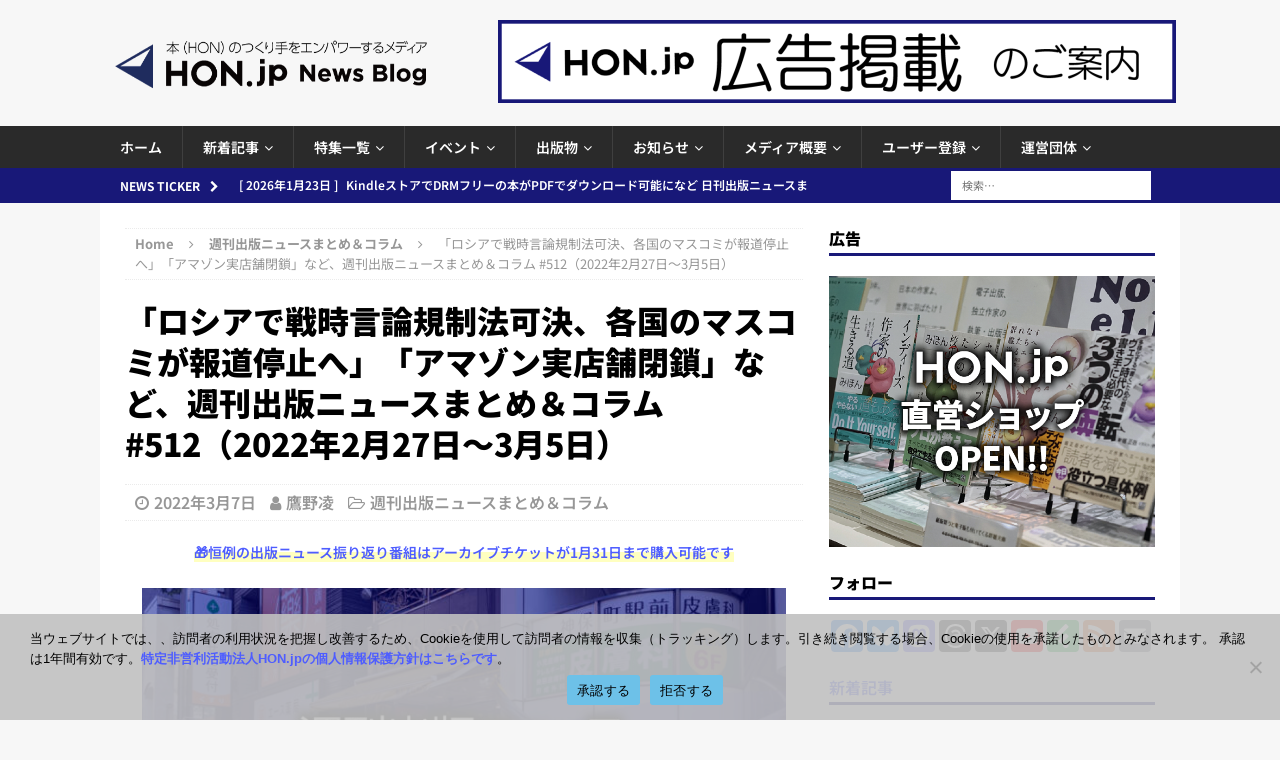

--- FILE ---
content_type: text/html; charset=utf-8
request_url: https://www.google.com/recaptcha/api2/anchor?ar=1&k=6Le8NNEUAAAAAKpBwXzh7HSSt4wmDB1FLFC4PBa9&co=aHR0cHM6Ly9ob24uanA6NDQz&hl=en&v=PoyoqOPhxBO7pBk68S4YbpHZ&size=invisible&anchor-ms=20000&execute-ms=30000&cb=4r09gmebpdq9
body_size: 48605
content:
<!DOCTYPE HTML><html dir="ltr" lang="en"><head><meta http-equiv="Content-Type" content="text/html; charset=UTF-8">
<meta http-equiv="X-UA-Compatible" content="IE=edge">
<title>reCAPTCHA</title>
<style type="text/css">
/* cyrillic-ext */
@font-face {
  font-family: 'Roboto';
  font-style: normal;
  font-weight: 400;
  font-stretch: 100%;
  src: url(//fonts.gstatic.com/s/roboto/v48/KFO7CnqEu92Fr1ME7kSn66aGLdTylUAMa3GUBHMdazTgWw.woff2) format('woff2');
  unicode-range: U+0460-052F, U+1C80-1C8A, U+20B4, U+2DE0-2DFF, U+A640-A69F, U+FE2E-FE2F;
}
/* cyrillic */
@font-face {
  font-family: 'Roboto';
  font-style: normal;
  font-weight: 400;
  font-stretch: 100%;
  src: url(//fonts.gstatic.com/s/roboto/v48/KFO7CnqEu92Fr1ME7kSn66aGLdTylUAMa3iUBHMdazTgWw.woff2) format('woff2');
  unicode-range: U+0301, U+0400-045F, U+0490-0491, U+04B0-04B1, U+2116;
}
/* greek-ext */
@font-face {
  font-family: 'Roboto';
  font-style: normal;
  font-weight: 400;
  font-stretch: 100%;
  src: url(//fonts.gstatic.com/s/roboto/v48/KFO7CnqEu92Fr1ME7kSn66aGLdTylUAMa3CUBHMdazTgWw.woff2) format('woff2');
  unicode-range: U+1F00-1FFF;
}
/* greek */
@font-face {
  font-family: 'Roboto';
  font-style: normal;
  font-weight: 400;
  font-stretch: 100%;
  src: url(//fonts.gstatic.com/s/roboto/v48/KFO7CnqEu92Fr1ME7kSn66aGLdTylUAMa3-UBHMdazTgWw.woff2) format('woff2');
  unicode-range: U+0370-0377, U+037A-037F, U+0384-038A, U+038C, U+038E-03A1, U+03A3-03FF;
}
/* math */
@font-face {
  font-family: 'Roboto';
  font-style: normal;
  font-weight: 400;
  font-stretch: 100%;
  src: url(//fonts.gstatic.com/s/roboto/v48/KFO7CnqEu92Fr1ME7kSn66aGLdTylUAMawCUBHMdazTgWw.woff2) format('woff2');
  unicode-range: U+0302-0303, U+0305, U+0307-0308, U+0310, U+0312, U+0315, U+031A, U+0326-0327, U+032C, U+032F-0330, U+0332-0333, U+0338, U+033A, U+0346, U+034D, U+0391-03A1, U+03A3-03A9, U+03B1-03C9, U+03D1, U+03D5-03D6, U+03F0-03F1, U+03F4-03F5, U+2016-2017, U+2034-2038, U+203C, U+2040, U+2043, U+2047, U+2050, U+2057, U+205F, U+2070-2071, U+2074-208E, U+2090-209C, U+20D0-20DC, U+20E1, U+20E5-20EF, U+2100-2112, U+2114-2115, U+2117-2121, U+2123-214F, U+2190, U+2192, U+2194-21AE, U+21B0-21E5, U+21F1-21F2, U+21F4-2211, U+2213-2214, U+2216-22FF, U+2308-230B, U+2310, U+2319, U+231C-2321, U+2336-237A, U+237C, U+2395, U+239B-23B7, U+23D0, U+23DC-23E1, U+2474-2475, U+25AF, U+25B3, U+25B7, U+25BD, U+25C1, U+25CA, U+25CC, U+25FB, U+266D-266F, U+27C0-27FF, U+2900-2AFF, U+2B0E-2B11, U+2B30-2B4C, U+2BFE, U+3030, U+FF5B, U+FF5D, U+1D400-1D7FF, U+1EE00-1EEFF;
}
/* symbols */
@font-face {
  font-family: 'Roboto';
  font-style: normal;
  font-weight: 400;
  font-stretch: 100%;
  src: url(//fonts.gstatic.com/s/roboto/v48/KFO7CnqEu92Fr1ME7kSn66aGLdTylUAMaxKUBHMdazTgWw.woff2) format('woff2');
  unicode-range: U+0001-000C, U+000E-001F, U+007F-009F, U+20DD-20E0, U+20E2-20E4, U+2150-218F, U+2190, U+2192, U+2194-2199, U+21AF, U+21E6-21F0, U+21F3, U+2218-2219, U+2299, U+22C4-22C6, U+2300-243F, U+2440-244A, U+2460-24FF, U+25A0-27BF, U+2800-28FF, U+2921-2922, U+2981, U+29BF, U+29EB, U+2B00-2BFF, U+4DC0-4DFF, U+FFF9-FFFB, U+10140-1018E, U+10190-1019C, U+101A0, U+101D0-101FD, U+102E0-102FB, U+10E60-10E7E, U+1D2C0-1D2D3, U+1D2E0-1D37F, U+1F000-1F0FF, U+1F100-1F1AD, U+1F1E6-1F1FF, U+1F30D-1F30F, U+1F315, U+1F31C, U+1F31E, U+1F320-1F32C, U+1F336, U+1F378, U+1F37D, U+1F382, U+1F393-1F39F, U+1F3A7-1F3A8, U+1F3AC-1F3AF, U+1F3C2, U+1F3C4-1F3C6, U+1F3CA-1F3CE, U+1F3D4-1F3E0, U+1F3ED, U+1F3F1-1F3F3, U+1F3F5-1F3F7, U+1F408, U+1F415, U+1F41F, U+1F426, U+1F43F, U+1F441-1F442, U+1F444, U+1F446-1F449, U+1F44C-1F44E, U+1F453, U+1F46A, U+1F47D, U+1F4A3, U+1F4B0, U+1F4B3, U+1F4B9, U+1F4BB, U+1F4BF, U+1F4C8-1F4CB, U+1F4D6, U+1F4DA, U+1F4DF, U+1F4E3-1F4E6, U+1F4EA-1F4ED, U+1F4F7, U+1F4F9-1F4FB, U+1F4FD-1F4FE, U+1F503, U+1F507-1F50B, U+1F50D, U+1F512-1F513, U+1F53E-1F54A, U+1F54F-1F5FA, U+1F610, U+1F650-1F67F, U+1F687, U+1F68D, U+1F691, U+1F694, U+1F698, U+1F6AD, U+1F6B2, U+1F6B9-1F6BA, U+1F6BC, U+1F6C6-1F6CF, U+1F6D3-1F6D7, U+1F6E0-1F6EA, U+1F6F0-1F6F3, U+1F6F7-1F6FC, U+1F700-1F7FF, U+1F800-1F80B, U+1F810-1F847, U+1F850-1F859, U+1F860-1F887, U+1F890-1F8AD, U+1F8B0-1F8BB, U+1F8C0-1F8C1, U+1F900-1F90B, U+1F93B, U+1F946, U+1F984, U+1F996, U+1F9E9, U+1FA00-1FA6F, U+1FA70-1FA7C, U+1FA80-1FA89, U+1FA8F-1FAC6, U+1FACE-1FADC, U+1FADF-1FAE9, U+1FAF0-1FAF8, U+1FB00-1FBFF;
}
/* vietnamese */
@font-face {
  font-family: 'Roboto';
  font-style: normal;
  font-weight: 400;
  font-stretch: 100%;
  src: url(//fonts.gstatic.com/s/roboto/v48/KFO7CnqEu92Fr1ME7kSn66aGLdTylUAMa3OUBHMdazTgWw.woff2) format('woff2');
  unicode-range: U+0102-0103, U+0110-0111, U+0128-0129, U+0168-0169, U+01A0-01A1, U+01AF-01B0, U+0300-0301, U+0303-0304, U+0308-0309, U+0323, U+0329, U+1EA0-1EF9, U+20AB;
}
/* latin-ext */
@font-face {
  font-family: 'Roboto';
  font-style: normal;
  font-weight: 400;
  font-stretch: 100%;
  src: url(//fonts.gstatic.com/s/roboto/v48/KFO7CnqEu92Fr1ME7kSn66aGLdTylUAMa3KUBHMdazTgWw.woff2) format('woff2');
  unicode-range: U+0100-02BA, U+02BD-02C5, U+02C7-02CC, U+02CE-02D7, U+02DD-02FF, U+0304, U+0308, U+0329, U+1D00-1DBF, U+1E00-1E9F, U+1EF2-1EFF, U+2020, U+20A0-20AB, U+20AD-20C0, U+2113, U+2C60-2C7F, U+A720-A7FF;
}
/* latin */
@font-face {
  font-family: 'Roboto';
  font-style: normal;
  font-weight: 400;
  font-stretch: 100%;
  src: url(//fonts.gstatic.com/s/roboto/v48/KFO7CnqEu92Fr1ME7kSn66aGLdTylUAMa3yUBHMdazQ.woff2) format('woff2');
  unicode-range: U+0000-00FF, U+0131, U+0152-0153, U+02BB-02BC, U+02C6, U+02DA, U+02DC, U+0304, U+0308, U+0329, U+2000-206F, U+20AC, U+2122, U+2191, U+2193, U+2212, U+2215, U+FEFF, U+FFFD;
}
/* cyrillic-ext */
@font-face {
  font-family: 'Roboto';
  font-style: normal;
  font-weight: 500;
  font-stretch: 100%;
  src: url(//fonts.gstatic.com/s/roboto/v48/KFO7CnqEu92Fr1ME7kSn66aGLdTylUAMa3GUBHMdazTgWw.woff2) format('woff2');
  unicode-range: U+0460-052F, U+1C80-1C8A, U+20B4, U+2DE0-2DFF, U+A640-A69F, U+FE2E-FE2F;
}
/* cyrillic */
@font-face {
  font-family: 'Roboto';
  font-style: normal;
  font-weight: 500;
  font-stretch: 100%;
  src: url(//fonts.gstatic.com/s/roboto/v48/KFO7CnqEu92Fr1ME7kSn66aGLdTylUAMa3iUBHMdazTgWw.woff2) format('woff2');
  unicode-range: U+0301, U+0400-045F, U+0490-0491, U+04B0-04B1, U+2116;
}
/* greek-ext */
@font-face {
  font-family: 'Roboto';
  font-style: normal;
  font-weight: 500;
  font-stretch: 100%;
  src: url(//fonts.gstatic.com/s/roboto/v48/KFO7CnqEu92Fr1ME7kSn66aGLdTylUAMa3CUBHMdazTgWw.woff2) format('woff2');
  unicode-range: U+1F00-1FFF;
}
/* greek */
@font-face {
  font-family: 'Roboto';
  font-style: normal;
  font-weight: 500;
  font-stretch: 100%;
  src: url(//fonts.gstatic.com/s/roboto/v48/KFO7CnqEu92Fr1ME7kSn66aGLdTylUAMa3-UBHMdazTgWw.woff2) format('woff2');
  unicode-range: U+0370-0377, U+037A-037F, U+0384-038A, U+038C, U+038E-03A1, U+03A3-03FF;
}
/* math */
@font-face {
  font-family: 'Roboto';
  font-style: normal;
  font-weight: 500;
  font-stretch: 100%;
  src: url(//fonts.gstatic.com/s/roboto/v48/KFO7CnqEu92Fr1ME7kSn66aGLdTylUAMawCUBHMdazTgWw.woff2) format('woff2');
  unicode-range: U+0302-0303, U+0305, U+0307-0308, U+0310, U+0312, U+0315, U+031A, U+0326-0327, U+032C, U+032F-0330, U+0332-0333, U+0338, U+033A, U+0346, U+034D, U+0391-03A1, U+03A3-03A9, U+03B1-03C9, U+03D1, U+03D5-03D6, U+03F0-03F1, U+03F4-03F5, U+2016-2017, U+2034-2038, U+203C, U+2040, U+2043, U+2047, U+2050, U+2057, U+205F, U+2070-2071, U+2074-208E, U+2090-209C, U+20D0-20DC, U+20E1, U+20E5-20EF, U+2100-2112, U+2114-2115, U+2117-2121, U+2123-214F, U+2190, U+2192, U+2194-21AE, U+21B0-21E5, U+21F1-21F2, U+21F4-2211, U+2213-2214, U+2216-22FF, U+2308-230B, U+2310, U+2319, U+231C-2321, U+2336-237A, U+237C, U+2395, U+239B-23B7, U+23D0, U+23DC-23E1, U+2474-2475, U+25AF, U+25B3, U+25B7, U+25BD, U+25C1, U+25CA, U+25CC, U+25FB, U+266D-266F, U+27C0-27FF, U+2900-2AFF, U+2B0E-2B11, U+2B30-2B4C, U+2BFE, U+3030, U+FF5B, U+FF5D, U+1D400-1D7FF, U+1EE00-1EEFF;
}
/* symbols */
@font-face {
  font-family: 'Roboto';
  font-style: normal;
  font-weight: 500;
  font-stretch: 100%;
  src: url(//fonts.gstatic.com/s/roboto/v48/KFO7CnqEu92Fr1ME7kSn66aGLdTylUAMaxKUBHMdazTgWw.woff2) format('woff2');
  unicode-range: U+0001-000C, U+000E-001F, U+007F-009F, U+20DD-20E0, U+20E2-20E4, U+2150-218F, U+2190, U+2192, U+2194-2199, U+21AF, U+21E6-21F0, U+21F3, U+2218-2219, U+2299, U+22C4-22C6, U+2300-243F, U+2440-244A, U+2460-24FF, U+25A0-27BF, U+2800-28FF, U+2921-2922, U+2981, U+29BF, U+29EB, U+2B00-2BFF, U+4DC0-4DFF, U+FFF9-FFFB, U+10140-1018E, U+10190-1019C, U+101A0, U+101D0-101FD, U+102E0-102FB, U+10E60-10E7E, U+1D2C0-1D2D3, U+1D2E0-1D37F, U+1F000-1F0FF, U+1F100-1F1AD, U+1F1E6-1F1FF, U+1F30D-1F30F, U+1F315, U+1F31C, U+1F31E, U+1F320-1F32C, U+1F336, U+1F378, U+1F37D, U+1F382, U+1F393-1F39F, U+1F3A7-1F3A8, U+1F3AC-1F3AF, U+1F3C2, U+1F3C4-1F3C6, U+1F3CA-1F3CE, U+1F3D4-1F3E0, U+1F3ED, U+1F3F1-1F3F3, U+1F3F5-1F3F7, U+1F408, U+1F415, U+1F41F, U+1F426, U+1F43F, U+1F441-1F442, U+1F444, U+1F446-1F449, U+1F44C-1F44E, U+1F453, U+1F46A, U+1F47D, U+1F4A3, U+1F4B0, U+1F4B3, U+1F4B9, U+1F4BB, U+1F4BF, U+1F4C8-1F4CB, U+1F4D6, U+1F4DA, U+1F4DF, U+1F4E3-1F4E6, U+1F4EA-1F4ED, U+1F4F7, U+1F4F9-1F4FB, U+1F4FD-1F4FE, U+1F503, U+1F507-1F50B, U+1F50D, U+1F512-1F513, U+1F53E-1F54A, U+1F54F-1F5FA, U+1F610, U+1F650-1F67F, U+1F687, U+1F68D, U+1F691, U+1F694, U+1F698, U+1F6AD, U+1F6B2, U+1F6B9-1F6BA, U+1F6BC, U+1F6C6-1F6CF, U+1F6D3-1F6D7, U+1F6E0-1F6EA, U+1F6F0-1F6F3, U+1F6F7-1F6FC, U+1F700-1F7FF, U+1F800-1F80B, U+1F810-1F847, U+1F850-1F859, U+1F860-1F887, U+1F890-1F8AD, U+1F8B0-1F8BB, U+1F8C0-1F8C1, U+1F900-1F90B, U+1F93B, U+1F946, U+1F984, U+1F996, U+1F9E9, U+1FA00-1FA6F, U+1FA70-1FA7C, U+1FA80-1FA89, U+1FA8F-1FAC6, U+1FACE-1FADC, U+1FADF-1FAE9, U+1FAF0-1FAF8, U+1FB00-1FBFF;
}
/* vietnamese */
@font-face {
  font-family: 'Roboto';
  font-style: normal;
  font-weight: 500;
  font-stretch: 100%;
  src: url(//fonts.gstatic.com/s/roboto/v48/KFO7CnqEu92Fr1ME7kSn66aGLdTylUAMa3OUBHMdazTgWw.woff2) format('woff2');
  unicode-range: U+0102-0103, U+0110-0111, U+0128-0129, U+0168-0169, U+01A0-01A1, U+01AF-01B0, U+0300-0301, U+0303-0304, U+0308-0309, U+0323, U+0329, U+1EA0-1EF9, U+20AB;
}
/* latin-ext */
@font-face {
  font-family: 'Roboto';
  font-style: normal;
  font-weight: 500;
  font-stretch: 100%;
  src: url(//fonts.gstatic.com/s/roboto/v48/KFO7CnqEu92Fr1ME7kSn66aGLdTylUAMa3KUBHMdazTgWw.woff2) format('woff2');
  unicode-range: U+0100-02BA, U+02BD-02C5, U+02C7-02CC, U+02CE-02D7, U+02DD-02FF, U+0304, U+0308, U+0329, U+1D00-1DBF, U+1E00-1E9F, U+1EF2-1EFF, U+2020, U+20A0-20AB, U+20AD-20C0, U+2113, U+2C60-2C7F, U+A720-A7FF;
}
/* latin */
@font-face {
  font-family: 'Roboto';
  font-style: normal;
  font-weight: 500;
  font-stretch: 100%;
  src: url(//fonts.gstatic.com/s/roboto/v48/KFO7CnqEu92Fr1ME7kSn66aGLdTylUAMa3yUBHMdazQ.woff2) format('woff2');
  unicode-range: U+0000-00FF, U+0131, U+0152-0153, U+02BB-02BC, U+02C6, U+02DA, U+02DC, U+0304, U+0308, U+0329, U+2000-206F, U+20AC, U+2122, U+2191, U+2193, U+2212, U+2215, U+FEFF, U+FFFD;
}
/* cyrillic-ext */
@font-face {
  font-family: 'Roboto';
  font-style: normal;
  font-weight: 900;
  font-stretch: 100%;
  src: url(//fonts.gstatic.com/s/roboto/v48/KFO7CnqEu92Fr1ME7kSn66aGLdTylUAMa3GUBHMdazTgWw.woff2) format('woff2');
  unicode-range: U+0460-052F, U+1C80-1C8A, U+20B4, U+2DE0-2DFF, U+A640-A69F, U+FE2E-FE2F;
}
/* cyrillic */
@font-face {
  font-family: 'Roboto';
  font-style: normal;
  font-weight: 900;
  font-stretch: 100%;
  src: url(//fonts.gstatic.com/s/roboto/v48/KFO7CnqEu92Fr1ME7kSn66aGLdTylUAMa3iUBHMdazTgWw.woff2) format('woff2');
  unicode-range: U+0301, U+0400-045F, U+0490-0491, U+04B0-04B1, U+2116;
}
/* greek-ext */
@font-face {
  font-family: 'Roboto';
  font-style: normal;
  font-weight: 900;
  font-stretch: 100%;
  src: url(//fonts.gstatic.com/s/roboto/v48/KFO7CnqEu92Fr1ME7kSn66aGLdTylUAMa3CUBHMdazTgWw.woff2) format('woff2');
  unicode-range: U+1F00-1FFF;
}
/* greek */
@font-face {
  font-family: 'Roboto';
  font-style: normal;
  font-weight: 900;
  font-stretch: 100%;
  src: url(//fonts.gstatic.com/s/roboto/v48/KFO7CnqEu92Fr1ME7kSn66aGLdTylUAMa3-UBHMdazTgWw.woff2) format('woff2');
  unicode-range: U+0370-0377, U+037A-037F, U+0384-038A, U+038C, U+038E-03A1, U+03A3-03FF;
}
/* math */
@font-face {
  font-family: 'Roboto';
  font-style: normal;
  font-weight: 900;
  font-stretch: 100%;
  src: url(//fonts.gstatic.com/s/roboto/v48/KFO7CnqEu92Fr1ME7kSn66aGLdTylUAMawCUBHMdazTgWw.woff2) format('woff2');
  unicode-range: U+0302-0303, U+0305, U+0307-0308, U+0310, U+0312, U+0315, U+031A, U+0326-0327, U+032C, U+032F-0330, U+0332-0333, U+0338, U+033A, U+0346, U+034D, U+0391-03A1, U+03A3-03A9, U+03B1-03C9, U+03D1, U+03D5-03D6, U+03F0-03F1, U+03F4-03F5, U+2016-2017, U+2034-2038, U+203C, U+2040, U+2043, U+2047, U+2050, U+2057, U+205F, U+2070-2071, U+2074-208E, U+2090-209C, U+20D0-20DC, U+20E1, U+20E5-20EF, U+2100-2112, U+2114-2115, U+2117-2121, U+2123-214F, U+2190, U+2192, U+2194-21AE, U+21B0-21E5, U+21F1-21F2, U+21F4-2211, U+2213-2214, U+2216-22FF, U+2308-230B, U+2310, U+2319, U+231C-2321, U+2336-237A, U+237C, U+2395, U+239B-23B7, U+23D0, U+23DC-23E1, U+2474-2475, U+25AF, U+25B3, U+25B7, U+25BD, U+25C1, U+25CA, U+25CC, U+25FB, U+266D-266F, U+27C0-27FF, U+2900-2AFF, U+2B0E-2B11, U+2B30-2B4C, U+2BFE, U+3030, U+FF5B, U+FF5D, U+1D400-1D7FF, U+1EE00-1EEFF;
}
/* symbols */
@font-face {
  font-family: 'Roboto';
  font-style: normal;
  font-weight: 900;
  font-stretch: 100%;
  src: url(//fonts.gstatic.com/s/roboto/v48/KFO7CnqEu92Fr1ME7kSn66aGLdTylUAMaxKUBHMdazTgWw.woff2) format('woff2');
  unicode-range: U+0001-000C, U+000E-001F, U+007F-009F, U+20DD-20E0, U+20E2-20E4, U+2150-218F, U+2190, U+2192, U+2194-2199, U+21AF, U+21E6-21F0, U+21F3, U+2218-2219, U+2299, U+22C4-22C6, U+2300-243F, U+2440-244A, U+2460-24FF, U+25A0-27BF, U+2800-28FF, U+2921-2922, U+2981, U+29BF, U+29EB, U+2B00-2BFF, U+4DC0-4DFF, U+FFF9-FFFB, U+10140-1018E, U+10190-1019C, U+101A0, U+101D0-101FD, U+102E0-102FB, U+10E60-10E7E, U+1D2C0-1D2D3, U+1D2E0-1D37F, U+1F000-1F0FF, U+1F100-1F1AD, U+1F1E6-1F1FF, U+1F30D-1F30F, U+1F315, U+1F31C, U+1F31E, U+1F320-1F32C, U+1F336, U+1F378, U+1F37D, U+1F382, U+1F393-1F39F, U+1F3A7-1F3A8, U+1F3AC-1F3AF, U+1F3C2, U+1F3C4-1F3C6, U+1F3CA-1F3CE, U+1F3D4-1F3E0, U+1F3ED, U+1F3F1-1F3F3, U+1F3F5-1F3F7, U+1F408, U+1F415, U+1F41F, U+1F426, U+1F43F, U+1F441-1F442, U+1F444, U+1F446-1F449, U+1F44C-1F44E, U+1F453, U+1F46A, U+1F47D, U+1F4A3, U+1F4B0, U+1F4B3, U+1F4B9, U+1F4BB, U+1F4BF, U+1F4C8-1F4CB, U+1F4D6, U+1F4DA, U+1F4DF, U+1F4E3-1F4E6, U+1F4EA-1F4ED, U+1F4F7, U+1F4F9-1F4FB, U+1F4FD-1F4FE, U+1F503, U+1F507-1F50B, U+1F50D, U+1F512-1F513, U+1F53E-1F54A, U+1F54F-1F5FA, U+1F610, U+1F650-1F67F, U+1F687, U+1F68D, U+1F691, U+1F694, U+1F698, U+1F6AD, U+1F6B2, U+1F6B9-1F6BA, U+1F6BC, U+1F6C6-1F6CF, U+1F6D3-1F6D7, U+1F6E0-1F6EA, U+1F6F0-1F6F3, U+1F6F7-1F6FC, U+1F700-1F7FF, U+1F800-1F80B, U+1F810-1F847, U+1F850-1F859, U+1F860-1F887, U+1F890-1F8AD, U+1F8B0-1F8BB, U+1F8C0-1F8C1, U+1F900-1F90B, U+1F93B, U+1F946, U+1F984, U+1F996, U+1F9E9, U+1FA00-1FA6F, U+1FA70-1FA7C, U+1FA80-1FA89, U+1FA8F-1FAC6, U+1FACE-1FADC, U+1FADF-1FAE9, U+1FAF0-1FAF8, U+1FB00-1FBFF;
}
/* vietnamese */
@font-face {
  font-family: 'Roboto';
  font-style: normal;
  font-weight: 900;
  font-stretch: 100%;
  src: url(//fonts.gstatic.com/s/roboto/v48/KFO7CnqEu92Fr1ME7kSn66aGLdTylUAMa3OUBHMdazTgWw.woff2) format('woff2');
  unicode-range: U+0102-0103, U+0110-0111, U+0128-0129, U+0168-0169, U+01A0-01A1, U+01AF-01B0, U+0300-0301, U+0303-0304, U+0308-0309, U+0323, U+0329, U+1EA0-1EF9, U+20AB;
}
/* latin-ext */
@font-face {
  font-family: 'Roboto';
  font-style: normal;
  font-weight: 900;
  font-stretch: 100%;
  src: url(//fonts.gstatic.com/s/roboto/v48/KFO7CnqEu92Fr1ME7kSn66aGLdTylUAMa3KUBHMdazTgWw.woff2) format('woff2');
  unicode-range: U+0100-02BA, U+02BD-02C5, U+02C7-02CC, U+02CE-02D7, U+02DD-02FF, U+0304, U+0308, U+0329, U+1D00-1DBF, U+1E00-1E9F, U+1EF2-1EFF, U+2020, U+20A0-20AB, U+20AD-20C0, U+2113, U+2C60-2C7F, U+A720-A7FF;
}
/* latin */
@font-face {
  font-family: 'Roboto';
  font-style: normal;
  font-weight: 900;
  font-stretch: 100%;
  src: url(//fonts.gstatic.com/s/roboto/v48/KFO7CnqEu92Fr1ME7kSn66aGLdTylUAMa3yUBHMdazQ.woff2) format('woff2');
  unicode-range: U+0000-00FF, U+0131, U+0152-0153, U+02BB-02BC, U+02C6, U+02DA, U+02DC, U+0304, U+0308, U+0329, U+2000-206F, U+20AC, U+2122, U+2191, U+2193, U+2212, U+2215, U+FEFF, U+FFFD;
}

</style>
<link rel="stylesheet" type="text/css" href="https://www.gstatic.com/recaptcha/releases/PoyoqOPhxBO7pBk68S4YbpHZ/styles__ltr.css">
<script nonce="cRjXolpescurKW-nUJJWDw" type="text/javascript">window['__recaptcha_api'] = 'https://www.google.com/recaptcha/api2/';</script>
<script type="text/javascript" src="https://www.gstatic.com/recaptcha/releases/PoyoqOPhxBO7pBk68S4YbpHZ/recaptcha__en.js" nonce="cRjXolpescurKW-nUJJWDw">
      
    </script></head>
<body><div id="rc-anchor-alert" class="rc-anchor-alert"></div>
<input type="hidden" id="recaptcha-token" value="[base64]">
<script type="text/javascript" nonce="cRjXolpescurKW-nUJJWDw">
      recaptcha.anchor.Main.init("[\x22ainput\x22,[\x22bgdata\x22,\x22\x22,\[base64]/[base64]/[base64]/[base64]/[base64]/[base64]/KGcoTywyNTMsTy5PKSxVRyhPLEMpKTpnKE8sMjUzLEMpLE8pKSxsKSksTykpfSxieT1mdW5jdGlvbihDLE8sdSxsKXtmb3IobD0odT1SKEMpLDApO08+MDtPLS0pbD1sPDw4fFooQyk7ZyhDLHUsbCl9LFVHPWZ1bmN0aW9uKEMsTyl7Qy5pLmxlbmd0aD4xMDQ/[base64]/[base64]/[base64]/[base64]/[base64]/[base64]/[base64]\\u003d\x22,\[base64]\x22,\x22QcORL8OCLcKvDyLDq8OrXFtrNyBDwoxYBBFiDMKOwoJ/eBZOw7IGw7vCqznDuFFYwopkbzrCjcKZwrE/IcOfwoohwoDDlk3CswxEPVfChcKOC8OyOUDDqFPDky02w7/CuVp2J8K6wqN8XDnDiMOowovDt8O0w7DCpMOPf8OAHMKyQcO5ZMOHwo5EYMKSXywIwoDDtGrDuMKzb8OLw7gBUsOlT8Odw6JEw70ywq/CncKbYSDDuzbCnTQWwqTCrW/CrsOxU8OswqsfT8KcGSZYw5AMdMOlGiAWZldbwr3CgsKKw7nDk1kWR8KSwqJNIUTDvB4NVMOmWsKVwp9LwpFcw6FxwrzDqcKbLsO3T8KxwoTDj1nDmFoAwqPCqMKNEcOcRsOCRcO7QcOtOsKASsOrGTFSaMOnOAtVLkM/[base64]/DlMKww5zCq8KXdiEzw5tiw6FHdnAxw7PDjjvCrMK3PF/Cii3Cg3/CosKDE28dC3guwo3CgcO7DMKrwoHCnsKPFcK1c8OgVQLCv8O1BEXCs8OwARlhw4AjUCALwo9FwoAnMsOvwpkdw5jCisOawrsRDkPCjEZzGX3DqEXDqsKFw7bDg8OCDMOgwqrDpVtNw4JDTcKSw5d+cX/[base64]/wpx/bMKPIkbCsgrDsEoxesKfTU/CmxJkLMK3OsKNw4nCuwTDqFgtwqEEwqh7w7Nkw73DpsO1w6/DuMKFfBfDoiA2U2xrFxI5woBfwokJwodGw5tCFB7CtiHCj8K0wosiw5liw4fCpW4Aw4bClCPDm8Kaw7nClErDqSzCksOdFQVXM8OHw5xDwqjCtcOdwpEtwrZIw7ExSMONwqXDq8KAJ2rCkMOnwrk1w5rDmT88w6rDn8KEMkQzbinCsDNAYMOFW1vDvMKQwqzCrT/Cm8OYw7HCh8KowpIabsKUZ8KpEcOZwqrDsnh2wpRmwrXCt2kAEsKaZ8K2fCjCsH4zJsKVwpXDvMOrHg88PU3CjVXCvnbCultjHsOUfcOWZkHCqXzDig/DqmHDvcOCTcOwwpTCoMOzwo9+Fi3DkcOiJcOdwqPCu8KdHMKnZwZZfH7DqsKsVcO6F2Byw4RLw4fDnQIcw7PDpMKbwp8cwpkLenALMDRQw5thwrLCl1ceb8KWw4TChQIHHjTDgn1zUMKlY8O7WhfDrsKBwr08JcKvEHFjw5MWw7nDpsO+NxTDuk/DrcKjIkgFw6PDkMOYw7rCucOYwpfCiWUUwrvCjTDCqsOJKnxBaSEiwoLCu8OBw6TCo8K4w6sbfxpNRho5wrHDjn3DnmLCkMOIw6PDrsKDd1rDt0fCocOuw6XDpcKAwoUUE2/CixkTLD3Ch8ODLlPCq37CucOzwpjCkmw7URhmw7rDnz/Cvkxnd1pOw6zDhiFXYRZdOsKoQMOjXw3DusKVRsK9wrR4OGomwo3Ck8OtF8KNVQ8hIsOjw5TCjQjCv1wQwrnDm8OOw4PCp8Omw5/CmsKfwo8Lw7PCt8KdCMKMwofCjTl/wpEPfW/CrMK0w5jDvcK/[base64]/Dsw0wUQlxUnDDt2LCvGrCvcOwwovDn8K2RMK3HXFbwp3DmgoxGcO4w4rDkVR6AWPDowZuwoQtVcKbBm/Dh8OqC8KvWgp7dig5P8OqATbCksOyw7F/EGZlw4TCqlF3woXDqsOKSDQXbBdmw4NzwqPCocONw5DDlAPDkMOfBMOMwpvCimfDsS/[base64]/w6TCq8KoeWDDlsKNX8KSwpJWwpEhw6/CgDMwwpI8wqjDiChhw47DsMObwrVtfAzDjm4BwpnChG/Dg1rCmcO1JsKzW8KLwrHCpcKqwqfCmsKgIsK8wqrDm8Kaw4FSw5JCRgwATEEJdMOhchzDj8KcV8Kdw49XLwNawpx4MsOXIcOPecOWw5MewpdRM8OIwolJF8Ksw6Q+w7BFScKNWMOMP8OCOE5JwpPCp1DDp8KewprDpcKMecK6ZFA+OkwoZFJ5wr0/NVvDt8Oawr4hGEoqw5giBEbCg8ORw67CkEPDscOKV8OdCcKdwoM8YsORZT40Sl86ShPDswjDnsKMU8Klw7fCk8KdUBPCjsKbQy/DnsK2KgcKHsKsfMOdwqPDuwTDrMKbw4vDmcOcwrnDg3l5Kjc8wqVnYXbDucODw4Zxw6Mhw5MGwp/CvcK/DAN8w6Fvw5DCimTDosOzPsOqK8Oqwp3CmMKhMmZmwpROZSklCcKJw5/CoQbDvMK8wpYKcMKAIhsWw7bDtmfDpSjCrlTCpsOXwqNFc8OJwo3CssK+bcKNw7lHw67DrDTDuMO9V8KbwpU1wpNyWloMwrrCp8OHCmx6wr1Cw5fCmSdfw7APBiYzw7Aiw6vDhMOcPVo9bibDjMOvwoBBXcO1worDk8KlFsK3acOEPMK2JSzCpsK0wo/[base64]/[base64]/Cs8OWw7/ClAUPw7PCicOMAVPCpsK1QsOQFcOWwrzDiwHCriknSH7CsE8wwpbCmhRNUMKCNMO3RlbDjWnCiVwIaMOYB8O+wrHCgHkLw7TCscK7wqNXDR/Dm0ozGBrDvBQiw53DvnjDnTnCqjIJwqQywo7Do1JAEBRXTcO3YUwlSMKrwpg3wptiw6svwpxYS0/DnEBvPcOEL8Ktw5nCvcKVw4TCl1dhXcOWw451c8OrABsZHAcQwr8ywqx4wr/DrMKnGcOiw7nDlsKhSBkfeU/DmMKpw48xw41jw6DDqTXCuMOSwpJ6wqjDojzCq8OySS8mNCDCmMOBFnYhwrPDsyTCpsOuw4ZzG2Qowo45C8KsGcOQw4ctw5ofEcKbwozCpsOECsOtwqY3R3nDly5JRMKoPR/DpWYfw4HDlT9Ww6QAJ8K5b1XDuRnDq8OcenTCq3gdw69RecK4UMKzUgV5Qg/CnFHCvMOKanbCnB7DlXpQdsKIwo0+wpDCl8K+UXFWLzFMKsOgw7zDp8KUw4TDq05Sw5JuaEPCscOMC2bDpsOIwrowIsORw6nCig45BcO0OH7DnhPCs8Keej4dw7dNTkHCrR5bwr/CjFvCsBtjwoYuw5PDrmEVIcOPdcKMwqExwqs9wosJwrvDm8K4wqnChCfDuMOyXBDDqMONE8OqWUzDqjRxwpQbEcKsw4vCtsOWw5t+wqh9wokMYzTDr2bCvVUCw4/DgMKQTsOjJ1Jqwp44wp/CjcK1wq/Ct8K5w6zCm8Krw591w5IMByswwqZ2aMOKw4PDkg9lbiQMbMO0wpPDhsOHb1jDt1nDsx9NAMKTw4PDqcKawrfCi3cyw4LCisKfbcOlwo8fKRHCtMOLa0M3wq/Dqx/DnSFPwqNDL1VfZFfDnH/[base64]/[base64]/[base64]/UEnChzIKRMKKw7TCgnPDhMOvTzsfwoUawpAdwoVyH3Uawq58w6rDtnVEJMODe8KbwqluX2s/CWfCqj0dw4PDs2PCmsOSYkPDncKJJsOIwo/ClsODPcOBTsOUO3rDh8O2aSRsw6wPZMKbBMOvwozDsis1Fg/DkwF7wpJ5wqk9OQMxEcK2QcKowrw7w6Mow696fcOXwrZtwoFrQ8KVE8K8wpQ1w5TDoMOCOQZmJzPCpMO9wo/DpMOMwpXDtMKxwqRBDlTDucK1VcKQwrLCngBbIcK8w4hXfEjCtsOlwpnDhSTDvsK3LCvDiS/ClGt0A8OZBgLDl8KAw40UwqjDoB86EUBsA8O9wrMaVMKmw6EnC1vDvsKhI3jDl8OAwpNOw6PDnsK2wqpBaTUxw4TCvTVEw5RrWCFjw67DvMKRw6/DjsKpw6IdwrjCnyQ1wr7CiMKJBMOgwqV5ZcOPXQTDoXnDoMKBw6zCjSUeW8OFwoQqGi1hXm/CmMKZVinDnMOwwoFyw7JMQnzDjxkqwqzDksKUwqzCn8KAw7pjeGUZaGl8ej7CmsOFWGRcw4/[base64]/w5lxwqPDoRMnNwFJw4jCo8K0w4LCmVrCjQvCg8O1wqVvw7/[base64]/CucKywpPDksOUwrXDtsONSk01wp7Dv8KIwoITbFzDg8K5JBHDr8OgZ3bDp8Odw4EaSsO5SsKVwr8tbS3Dk8KVw4PDlijCi8K+w7jCpnzDksKpwoYzfUVuJHYNwqPDqcOHVTbDp1A9CcOJw5tUw60Yw6pfGjfClsOXBwLCl8KOMsO0w6PDsi8/[base64]/[base64]/DuxTDjD7CkiUkNRZ0GRRSwohQw43DqcOiwp/CgcOofcOZw69Gwr4FwplCwp7DpsObw4/Dt8KvbcK/[base64]/wqnDm3pQwoxHw5J2w4zDlsKBaMKnw70SfsOMT8K8fjvCosK0w7cow5/CimXDmzc8XE7CnxoFwr/Dtx0mTAXCtAbCgsOmX8K/[base64]/DE9jJcKZw7/[base64]/CgRFEwrLDn8K6KsOSw6JJwrnDmcKgPCklP8OSwrXCr8Knd8KNWT/DlEtlXsKOw57CsiNBw7QfwoADVxDDu8O7Wh/DjGRja8O9w5wcTmTClU/DoMKbw5/DkQ/CksKaw4Rgwo7DrSRPKlk5NQluw7Abw4fCuxDCmSbDlVV6w59OKCgkAQfDlcOYHcOew4AoJChUbRXDvsKsbURhTGV8eMOxcMKxNWhURBXCj8OdScO4NE51fVZJXi4cwrzDlSwhCsKxwqzCtCLCgQ1/w6QJwrQND0gGw7/CgHfCu2vDtMKNw7t7w4wbXMOYw6grwqLCpsKAG1TDhMOTfMK/O8KRw6/DpcOPw6fCgjrDpSsvUhHCqREnHXfCt8OgwokLwpXDjsOhw4nDqiABwpw3HmXDpzcDwpnDrj7DjxxywrrDr0DCggfCm8KewrwEBcKANsKbw47DsMKJcmM3w7nDscO8I08XacO6eBPDrA83w7DDuH9fYsOCw7x/Ey7Cn2FHw47DrsOnwrwtwpNywoHDk8O/wphKJVfClBl8wrZEwoDCs8OJWMOnw6LDvsKUVhRtw6A4BcKGLjfDv2RbWn/ClsKZf23DtsKhw7zDgi10wr7CpsONwpYfw5PChsO9wp3CtMKlGsKPfRoCQsKxwpQXfi/[base64]/ChCDDrMOMX8OLMibDg8KhesKcFsOiaAnChsKhw6XDp1lNXsKiCMKjwp3CgxfCj8KiwrHCisKpG8KDw6DCpMOEw5fDni4MJsKHecOMKiY+H8ORbAfCjjfDtcKlVMKvaMKLwrTCgMKdKgjClMKfwrbDjTl1w7PCrn4QTsObHH5CwpLDkzrDv8Ktw5nCr8Okw60/L8OFwr/DvMKjG8Ogw74dwrXDnsKywqrDhcK0VDk/wr9iXHHDuULCnlPCigDCqmHDtsOQbCUnw5vCqlnDtlJ2aSDCt8OMF8Otw6XCnsK+JsOLw5XDicOpw4pvelUQZmEeaBsbw7fDksOcwrPDnEwKYxEFwqzCnztMdcOOSABMSMO9K3koSwjCqcOJwqkDGXHDrXTDtW7Co8O4d8OGw482I8Ouw4bDtm/CiDDCpwnDoMKJSGsewoZfwqzCknbDtxcuw7VOLCoNXcK6KsOwwpLCk8OhYEfDvsKVfMOBwrALTcKVw5gcw6XDjzMeQsKBWjdHRcOUwqd6w6vCrAzCvXARDlTDkMKNwp0rwqTCugHDlsKPwqJ/[base64]/[base64]/[base64]/Dp2AEJcOVw7zDsMKqwoV9w7HDmnxCCMOSWcK/woMXw6nDhsOcw73CpMKCw6XDqMOsKC/DiRpCRsOBAld6dcOzH8K+wrrDgsObbRXCsHvDnAPCu01IwolBw5ocOsOAwr3DrXosLVxgwp92PyZawqHChUFLw40Ww4BrwpIpA8OmQmoywonDh2PCgsOywpLCicOdwoFhOTXDrGkQw6/Ct8OXw4ouw4AiwpDDoXnDpRbCm8OmfcKLwrI1QiFwZcOJScKVcgI5eVt2JsOICMOPb8OJwp9+LwRWwqnCp8Omd8O4F8O/wpzCnsKBw4DCtGvDqXgnUsObXMKJEsOUJMO7WsKqw7E4woRXwrXDgMOIaixqUMK0w4/[base64]/ChXwMw40TfsObw5vCtsKGwovDtW3DkXpjWxwVRcK8H8KybMOkJsKOwqNAwq1Ow7QqbcOZw7V9DcOoU2N9c8O/wqQww5XCvSM2TGVmw6howqvCiCpLwrnDmcO3S2kyUcKqW3fCtBXCs8KresOwMWTDm2/CmMK5YsKpwr1nw4DCucKuDHfCscOsfjlzwq1eaxTDllTDtSbDn3vCsUVnw40Zw41Yw6Zew7E8w7zDjsO1UcKQB8KOw4PCqcOkwo5WbMOzODrCu8K6w4vCj8OQwo0zO0jCigXDqcOhNn4jw5HDgcOVGjfCow/CtA50wpfCvsO8RktIR2xuwp4Bw4bCuR0bw7pZRcOpwqo+w589w6LCmykdw41OwqPCmUlmOsKNPcOCWUTCj3lVfsOjwr51wrTCmjR5wrJ/[base64]/H0c2w6Z8IcK8wr8+w5kod8OFJSDDnsOiw6PDusOZw5bDmhdSwp1/BcOHwq7CvDPDg8KqFcKww6Qew7Mbw6YAwr9Paw3DilBewpomNMO2wp1OLMKcP8OgLGBWw7vDsQzChA3CklfDk2nCjkLDgVIIdD/CjHfDqEpZaMOSwp4Rwqpzwp5uwotOwod4Q8O4LDTDnGVXMsKyw4UARgx6woxYD8Kmw45yw73CtMO7wrxrA8OXwqkxFsKNwoTCsMKCw7DCsz9qwoTCihswGMK/BsKEa8KAwpphwpwhw41/aVTCucOdUFHDicK0c3YDw5jClSsDeCnCo8Okw6QYw6gfEQxCfsOLwrDDkG7DjsOZW8KeWcKCJ8OUY3PCqsOlw7TDsHAuw63DvMKlwqLDjBpmwp3CtcKJwoFIw7BFw6LDmEkFPX/Cl8OLXsKKw61Bw6/DoQzCqkknw7l2w6XCjTPDnSxpJMOOJl3DusK4Og3DtCY9e8KEwovDhMK5XcKsCk5Gw6YCfcO0wprDhcKlw7vCg8KMAx08w6jCryhzVMKlw4/Cgh4+Hi7CgsK/w5gJw4PDqXFGIcKxwpfCiTXCt01jwqTDs8K/w5DCmcONw4JuccObX0UydcOkSXplHzFawpLDhAtjwqhJwqdvw6DDohtvwrHCvTcQwrR1woZjciPDicKzwptDw7wUHUJYw7NvwqnDn8KYfSAVETfDiAPCkMKhwpPClBcEw7oLw6rDjTnDgcKww7/CmXhxwoZVw6k6X8KuwoPDiRzDr100PH1mwpzCmTrDnTLCggx5w7LCqijCtlw2w7c7w7LDnB/[base64]/Cnk3DsMOXwoXCpCfDjcOrw43CscK3wrBVPQQQLcOOwr0bwrJpLsOtJi48W8OtL3LDncO2DcKxw4zCkAPCgx1kaGdmwo3DvAQtfQXCgcKIMQnDkMOuwpNeIm7CghfCjsO/w5o+w4TDssOYQzHDmcOCw5sXd8KkwprDg8KVDSkOeHXDkHMhwo56ccK8AMOEwro3w4Ahw7PCocOsB8KjwqFywrXCk8OHwoAWw4TCljLDmcOODlkvwoTCg3YTc8KVXMOJwobCisOhw4bDt2vCpcKcX2QMw6HDv0vClHzDt3XCq8O/wpgxwqjCqsOowr9nRTpNIsOTYUkEwoTCsFJSMBciTcO2dsKtwprDpCRowq/DujlMw5/DtcKXwq1gwqzCh0rChEHCt8KyScK3JcOOw78IwrJsw7fCg8O5ZEZeeSLCksK7w55Gw7bCvwIvw595G8KwwoXDqsOWM8KAwq7DtsKBw4Mkw5d3I1ZhwooCLA7Ci3fDhsOzDWDCnUjDqj1kDsObwpXDkzE8wrTClMKaAV9qw7nDoMKfJ8K6KzXDnSPDjxscwod7Wh/CucOdw7JKdGvDgT/DlMKzBWzDk8OjAwB4H8KWDR9/w6vDq8OkRSEmw5pqaA5Mw6E8KwLDn8KrwpUNP8OZw7bCscObXwTCqMK/w6vCqBXCr8Oyw5kQwowLZ0HCjMOpIsOGUzLCgsKfDT7DisOZwoF7djkrw4wAOUx7WMK8wrovw5/[base64]/DgsKKwqDDqcOEw7XDoEjClFQlw43CmUt+EMOpw5w9wqXCogbDp8KxW8KXwpvDrcO7LMOxwrVvDh7DlMOSC1FvFHteO2ZaM1zDtsOhVW40w7oFwpU2PD9Hwr/[base64]/[base64]/ClVA9DsK3U8KfZmPCgi/Ci3/DgnlTfcKNw6LDtjJVMn1SWkJRXHFLw4V9GlLDmlPDtcKUw5bClHpATF3DohJ7C13CrsOPw5EPS8KJaVoVwoFJaEZ0w4vDicO3w7nCpBg6wp10RGM9wopjw7LClTFUwqNjJMK8wqvClsOnw4waw71vAMOdwqrDlMKBI8OPwq3CoE/[base64]/[base64]/YMKQw6LCocOkwr3CosKfw4TCp8OzGV5GeE/Ck8O6BG5HcjE5WxRhw5zCrsObQDbDqMOxL0bDhwRsw4oOw4bCksK6w7toAMOgwqQXeRvClsOPw4p+IAfDr11uwqXCi8KpwrPCvz7DqHvDjcK3woofwq4LRhoVw4TCvQ3CiMKdwqJXw6/Cn8OLR8KswptBwr8LwpjCqX/Dl8OpFH/DqsOyw5zDlcOAccOsw7pkwp4CaEYXKw9lP1/DkDJfwo8jw6TDoMKuw4XDp8K+G8KzwqsIQsO9R8Kgw7PDg083NkfCkFjCmh/[base64]/w63DtsOHwrExwqzCp8OPw6F1w5/Do2fDqsOoworDi0hJbsKmw5TDoHJlw5xfWMO5wqAMLMO/SQkqw6xDRsKqFk1awqcyw6ZNwoVnQQRYOjjDr8O8TCLCtE4kw53DhcOOw7fDvV3Cr2zCg8Klwp4iw4/DrTY3BsK6wqw4w4TChU/DlgLDlMOEw5LCqy3Ck8Ofwr3Dq1TDs8OEwpzDjcKCwr3Dsk43f8OVw4E3w4bCmcOMRkXCqsOPSlzDrRrDkTANwrTCvRLDlCvDkcK9KkbDjMK/[base64]/wq3DmUwfO1PDv0bDi8K4w77DpwkYw6fCtsOmJMODLkh7w6LCljkQwoBrQMOfwqTCg3DCpsOMwrBAG8O8w77CmwrDnz/Dh8KFGSRMwrUoH3FuR8KYwokKHA3ClcOIw4Aaw4zDhcK2NBFewr1LwoDCpMKaUg8HK8KJMmdcwoopwqvDi1UtPcKww4AVfnRTACpgNB5Pw6AFPMKCKMOwfHLCvcOsZy/DoGbCssORbsOpKGJXUMOjw7d1TcOFaAjDkMOaO8KMw55QwqUQNFLDmMOnZsKiZV/[base64]/ChMOBJ8OifsOeasKBYcKUfnp0YgwBVlPCisK/w4jCnXsJw6Nww5HCpcO6LcKew5TCnXROw6JNFSzCmn7DnkJow7okPhbDlQAswq5Xw79aKsK4RFsLw6cTYsKrL0B/wq1JwrHCkEISw5Z5w5RVw63CnhlTCAlKO8KlScKOaMK6fmpRcMOkwq/Cr8OMw5kmJsKLP8KUw5jDi8OiMcO7w7/DlnpmGcKCRnEHXcKowqprZXfDusKlwqFKEmVPwqxWcMOfwohgY8Ofwo/DiVFwT1gWw7YdwpI/[base64]/Ck8K+XCDDp2p+w5EdRcKedcKedRFrQsKaw6jDusKWHAhrRz48wo3CnAnCjELCucOGejFjK8KMBMO6wr58K8OMw4fCjivDriPCoxzCo354wrVrVF1ew77CiMKzajrDi8O/w6bCs0hfwpYAw6vClQ/ChcKsOMKRwrDDs8Kbw53CuVfDtMOFwptTN37DksKtwp3Ds3Z7wopQOzPDviRKSMOgw4LDknMBw71oCQvDosK/UVFwcVgrw4nDvsONVkXDhQ1nwq9kw5nDicOfT8KuPsKew4d6w6hKEcKTwq3CrsKDRQzDkUjDhQd1w7XCkwh8L8KVcDNaYERuwr/Cm8KkfmFdVA3CicKWwo5Kw6TCpcOiesO0RcKpw4rCr15HO1/DgCgSwoM2w5/DnsK3WzV/wpDCnkhywrrCksORF8OlX8KudiB5w5LDozrCiVnClnNWcsKtwqp0ZzAzwr1UbjbCjCY4UMKBwo7Cnx5Vw43Csn3Cr8KYwrjCli/Dp8O0NcKXw53DoCbDnMOaw4/CinzCtXpGwoMxwoExMH7ClcOEw47DmsOFUcOaOQ/CnMOJZyEEw6wBThXDtDrCnBM5FsO5Z3bDh3DCmcKMwr3CtsKccWgDwpTDk8Kqwp4bw45uw6rCrjTCsMK/[base64]/CusOOwpB0w53CgcKMw75Nw4PDlMOAwq8NJ8KWAMODZMOPPyV9NRDDlcOPPcKfwpLDgsKyw6jCrlINwozCsX4sNVHClHTDpEnCpsOzQwrClMKzNRc5w5fClMKpwr4rfsOXw6cEwpxfwroYMHtkS8KXw6tywoLCqgDDo8K6C1PClxHCicOAwq1lexVhOUDDoMODBcK/PsKSa8OCwoMWw6XDrMOoJMOTwp5FIcO6G3TClQREwqPDrMOyw4YUwofCusKlwrdeeMKAY8K1IsK7dsKxMSLDniRpwqFewrjDpChiwrvCncKZwqHCsjcEVMOlw5EIEUEXw4k4w6h4f8OaYsOXwobDowFpQMKaE2PCiR8ww4h4XFLCmsKSw5EPwo/Cn8KLGF1Ww7VEa0cowoFMEsKdwoItK8OFwqvCrEJrwoLDqcO6w7diSCdkJcOlczJ/wqVNacKRw4vDoMOVw5cIwo3CmmZmwrcNwqtXQEkjMsO9VUfCpz/DgcOrw6UWwoJlw7VvIW1aMsOmAg/[base64]/CshhpKxfDr8OIw5tfX8KDwqLDnMKXw77CvkkBwoRWbBMJeiwCw6B8wrd5w7RZZcKbVcO3wr/DuEZfBcOvw6fDkMO3JHUOw4fCpXrDqFbDrj3DpsOMJhRDZsO1cMO8wptyw7jDnSvCksOcwqvDj8OXw4syVVJoScKRRhPCm8OEFQYswqY+wpHCssKEw7TCn8ODw4LCiWgqwrLCp8K9wq0BwozDhgIrwp/DvsKLwpNiw44UUsKcBcOAwrLDqmpJaxZVwqjCh8KDwrnCunbDkHfDoXfCvSDCtUvDpFMZw6UvZiHDtsKjw6TCrsO9wpM9J27CscK4w4rCpnR3GMORw7DCs2cDwrZuFg8qwr4ee2PCgGduw60uBg8gwq3ChQcAwq5HO8KJWSLCuHPCv8Obw5XDlsKhVcOpwpMhwr/CvcKwwpZ7K8OBwprCrcK/IMKdcDXDkcORIyHDm0tgMcKWwobClcOabMKua8KcwojDnWDDogjDjj7CulDCmcOjbxESw4wxw7TDosKfeELDtFHDjj4Aw63DqcKgdsK/w4Apw4dtw5HCg8KWT8KzDk7CvcOHw7LDowfDul/DkcKHwo5eBMO4WHEcSsKtEMKbD8KxO0MuB8KVwpkqC0vCp8KGWcK7w4IEwrIZTHRiw6Ntwr/DvcKFXMKBwrQXw7fDmsKHwoHDjEUnfcKhwqjDv2LDgMOkw5s3wqcvwonCu8O5w5nCvxE5w4RPwppjw4TCjTrDsXtcWlFtFsKFwoFVQcO6w4jDrz7DjcOAw5oUUsOYey7CicK0EBQKYjl2wrtKwpNiR2LDq8K1YVHDnsOdC0QBw45PC8OEwrnCgybCgwjCtSPCtsOFwo/CmcO/E8KHRjzCrEZQw6oWWcOdw4gZw5cgB8OqBhrDt8KxYsK6w7PDvMO8bEEcVcKewqTDmDNTwonClXHCqsOzJsOEMQ3DikfDvCLCrMK8DXzDqRUqwoBhCmVXK8OSwrtlGsKvw5rCv3bDll/DmMKDw4XDlTpew5TDpyVZOcOAwrPDrhPCkBlww5LCv04qwq3CvcKxbcOCQMKAw63Cq2ZTWSvDmnhzw75LcR/CuT4vwq/ClMKMVGYvwqJawrUowocNw6duE8ORXsKXw7xRwos3bG/DtXwmEsODwqvCgTFIwpM9wq/DjcONXcKkFMOtMkwXw4Ylwo/CnsO3IMKXOG1DJsOAQh/DimXDjEzDrsKFb8Ocw7wPP8Ovw5DCrmYdwoTCrsOmRsKtwpLCnSnCkkd/[base64]/DosOLw45jwoM6w4hNAMKCwp3Dh8Oxw6DDnkbCg0kRIsK8HMOvPH3Cl8O3RiUPRMOoXH4VRm3DkcO5wqrCsn/[base64]/J8Klwq7Dj8OsSgx/PHTDjcONw4FOVxDDgVZsHyMZRcKNJwrCtsKBw642Qz9jTQHDs8KiDsOYOcKNwofCjMKgA0vDu1PDnR82w6/DocO0RkrCpQMHYWfDvSgOw6kjTMOeBT7DkhjDvcKSC2M5DkPDigcAwowuS0UjwpcCw64zfVLCvsOewr/DjCsSY8KrZMKeZsO2DR8SPMKFC8Kjwq4Pw4HCqSNqNk/[base64]/ChG8HwrbDjXzCqsKBLcOow7sgC8KsCiZ6KsK7w6p/wpDDpjfDmcKLw7/DicKAwrcFw53Dg2bCq8OgasO2w4bCtcKLwr/[base64]/Do13DjUwBF8OVw5VuVsKpOA3CuHLDiwFTw5ZoKAnDgsO3wpoMwonDs03DvG15GzlcDcKwUzpAwrVjLcOEwpRSwo1ICzATw6BTw5zDm8OWG8Ojw4bCgCXDsF8qaE/DjcKVdxBDw7TDrjHCssOLw4FRFTDDgMKuMWLCq8OgC3QhUMKLWsOUw5Vibn/Du8O6w47DmynCk8O0eMKfYcKgcMOcUSkjEMOXwqTDrVMQwoIXIUXDswjDkyvCqcOoESY3w6/Dq8Omwp3CjsOow6I4wphxw6UNw6YrwoInwp7Dj8Kpw6Rhw4glckPCrcKEwocZwrNjw7NpBcOOKMOiwrvClMODwrAhElPDgcOWw73DvnzDicKtw6XCkMOvwrd9V8OSZcKmbMOBcMKGwoATM8O/[base64]/ClHHDiVUgwovClsKewoQfHcKcw5V8GsKbwrMuG8KpwpzCm8KBWMOhGcKFw6nCmHTDisOAw4QPZMKIFsKqf8OBw7HChsOQFsOcVAnDpQklw79dwqHDpcO6IMO/DcOjOMKKGnIHQjDCtxvDm8KqBylGw5guw5vCllJ8NVDCkRtrWsOOIcOhw7fDncOBwpXCrBnCj2jCilJ+w57CiDLCoMOpwrPDoQXDssKLwpJZw6JSw7wOw7JrGh/CtQXDmVU5wo/CpyxPA8KewpFlw494C8KEw4LDjMOJPcKrwrXDlhXCiBDCmS/[base64]/ChU0kwrHDmsORJxEeYXdXchTDscOUwrXDkSFww68eER9wHU1jwrMjXgIXP08hEU3DjhZiw6vCrQjCnsKqw4/CiCVkZGUzwojCglXCt8Ouw45pw6Vew53Dv8KJwpkHdCDCnMKfwq49wodnwojCmMK0w6bDikJndQZww5JHN1EmRgvDhMKywpNUWm5uV0w7w6fCvHPDqH7Dui/CuS3Dj8OqWCgpw4PDvCVwwqHCksObKhPDlcOQdcK/wpdvQsKZw4JwHAfDhGHDlXnDqkRgwrN4w6I6XsK3w4IKwpBFCQhZw7bCsRbDg0MpwrhWfCvCucKObmghwpU3EcO2d8OlwqfDkcKXJHNYwpdCw74MTcOMw4IfDcKTw6dLS8KhwpdNZ8O7wo4HOsKwBcO3PcK9GcOxS8O3ew3Cg8K0w7wUwr/Cpw3CmnnCi8KqwoAWfgo0JVjDmcOgw4TDlCbDl8KVfMKHMioAGsKywp1FQcOiwpMDW8O6wpNHc8O5DcOrw5QlJMKQIcOEwr3ChTRcw5EbTU3DuE7CicKtw7XDkywnGivDo8OCwrk6wo/CvsOOw6/DuVvCrRU/OFg6HcOiwqZ2asOrwoDCiMKiaMKHTsK/wpITw5nDlGXCpcKwRSs+HCrDhMKjE8OjwqDCocORWQTCiDPDh2hUw7fCoMOWw5Qjwq3Cs13CqHTDuAkaQmYYUMKbVMO0YMORw5cmwrQvMgLDnWkWw5ErOljDgsO8woZkccKrwoM7chhtwrJvwoUtEMONPhDDoHNpa8OhLyYsQMK9wpsDw53Dg8O8VBjDuwPDgzzCuMO/JxXDnsKtw63DhG7Ck8O2wr/DvwhOw7/ChsO8DzxTwrwUw4dFAR3DnmxKb8Kfw6M/wrPCoixDwrV3QcOUQMKhwrDCk8KnwpLCuWgswo1RwrjCrMO/wr/DqEbDs8K3CsKMwoDCkHFVPUxhCTPCscO2woFRw4QHwqcZD8OeB8KswpLCuxPCjSBSw7lrCnHDlMKnwqpYVHJ5O8OUwqMWfcOpa05tw50HwoJiJgbChMOSwp/CuMOkNDF3w77DlcKbwq/DoRDDiVzDr2zCjMOGw49aw5Efw6/DuhDDmjIbw60qaDfDtsOvPR7DnsKOMwXDrMOBU8KQCBnDvsKxwqDCgFkmD8Olw4jCpiRpw5lawoTDhQ8jw6Y5SCZ+eMOmwop/w406w7cXFlhTw5E3wpRYU0szNMOzwrTDsGdmw60aWQo4aW3DrsKHw7RQQ8O/[base64]/[base64]/DvxAUQMKFOMO0PVggDSwpCk9iVgfCsUTDjizCgcOXwoo/[base64]/Cmz5QeMK7wqFRW0o2bwLDlMKow7IXCsK/ecO5OwFJw4YIwo7Cly3Cq8Knw5zDhcKAw4DDhCkXwqvCt0MtwqLDr8KuSsKFw5DCpMOCbUzDr8KwdsKcAsK4w7gjD8O9bkrDj8KHEDLDmMO4worDmcOEP8O4w5XDigDDhMOLTsKDwrQhAT/DtcKUNMO/woZowpZBw4lqEMKTc2hzwopYw4AqNcKiw7nDoWlZfMORYgJEwoLDtcKAw4BCw6Alw4Ruw63DgcKOXsOeFcO9wrUow73CjHzDgsO6EHpRVcOgEsK4aVFMXl/CqcOsZ8KIwrUHKMKYwrRAwptkwqNhOMKEwqTCpsKrwp4NIcKTT8O8aR/DgMKpwpTDkMKww6/CvVRpGcK4wprClFsyw6rDj8O8FcKkw4TCicOWDFJww4zDixMuwrzDisKSQnlSc8ODTDLDl8OvwpLDji99KMKaI1PDlcKYLioITsKhZ0MJw4LDu2sDw7ZuLlfDncKUw7XDpMOlwr/DkcObXsOvw57CnsK2RMO/[base64]/DpcKJwo3Cp1s3woTDq8K1NsK+PcOiZznDvXVUXyTDmWjCrh7DuRQVwrVjGsOMw4dDLsOOdMKwKcO/wqBSITLDvsKqw6tVOsKCwqNCwpLDoQhYw7HDmBpiVGxfLyLCgcKyw6tiwr/[base64]/KQTCpcOZwoQBBsO9wo1Uwq4Iw500ccK3w5zCh8OpdBBIIsOXwrZ6w7zCijpgH8OpWEPCpcO4csKGJ8OYw4hlw4tUUMO1N8KlD8Olw73DksKzw6vDmMOwARXCgcOrwrx/[base64]/wo9vVsKaw5tOw7Rbwr3DtkpgXsOMwoM/wpEKw4/CoMKqwr/[base64]/w5JYZ8OCaMOFYcKEwocKQMK9wpdMbSHCkcOgcsKVwpXDgMOgCMKBfxDCqGcXw6ZmDGLCphYwecKZwqXDg3LDsBx8KcOEU2fCljPDhsOgbMOWwoTDs38NMsOQFsKpw7MOwrTDtynCuEYxw4fDtsOZY8K6M8Kyw55aw4QTbMOgMgAbw7w7Iw/DgMK1w59XKcO5wpHDuVAeccOYwp3Co8KYw4rDon5Bc8KrGMObwrMkJRMTw5UVw6fDqMO3wpBFCCfCvlrDlcK4wpcowpYYw7bChBh6PcKvWkRlw6nDn3TDmMKsw6tiwoDDu8O0Mh8CQcOKwp3CpcKHA8KGwqJ8w44Yw4hzH8ODw4fCu8O8w43Ct8O/wr9zJMOVEz7CsCZEwpIjw4JkW8KZNgwgBizCmMOOTRx/HGZywoQbwoLCgB/CsXFGwoY6NMO3asOuwphoXcO2TVcdwrnCiMOyS8O4wq/CuGBaG8KAw6/ChMOwA3bDucOvWMO7w5rDl8KQCMOhWsOAwq7DgXUnw6ZawqvDhk90V8KTZwp1w77CnjzCqcOEUcKIHsK8w5nCs8KIb8OywoDCn8OLw4sSJRAXwqbDicK9wq5hPcOeM8K7w4pCasKpw6J2w4rClcKzZcOpw5rCtcKOUn/DmV/DlsKPw6bCk8KGalUgEcOWX8O+wqslwo1iNkI6KBVywrPCgkbCu8KnXyrDiFXCqXAzSlvDlwsbGcKyXsOfOEHCl0/DssKEw7l7wqEjGx7CnsKdw4wGHlTCvQ3DrGRBZ8O6w7nCikljw73Cr8KUZEE2w4PDrsO4SF3Dv38Iw49tSMKCasKWw6nDlkTDkcK3wqTCpsOgwoFzcsOsw47CtRRqw53DpsOxRwTChD4kGB3Csl/[base64]/UcOyAUzCu8OWwr1MDsOgNg0Jw5LCjsOTQcORw7LCsU3CvHsVGQwbeXjDrMKtwrHDrGk6asOdJcOzw5fCscOhcsOTwqsoIMKTw6oLwr1Fw6zCgMKsBMK5wpHDuMK/H8KYw6jDicOsw7zDiW/[base64]/DjsOxwrDCqcKcBMKQw7kYEmLCg39TEg3Cl8KfIgzDjgXDsCpZwqguaznCs1wgw7rDtRUOwpXCh8Ohw7jCmzzDpsKjw7EawpTDjsOzw6Itw6x/w4nDkRnCmMOJJ3YUT8KTPwwCEsOfwpHCjsO5w67ChsKFwp3DnsKATSTDl8KdwpLCv8OSFUMFw7RTGi4AGsOvMsOgR8KPwpVww5hnXzI9w4/Dm39pwokgw4XDrE0rwr/CtsK2wq/CrjkaLQR6LwLCkcOHUTQjwqohccOVw5kaXcOvNcKyw5bDlhnCqMOnw4HCoyNNwqTDrFrCi8K3QMO1w4PClgU6w6B7M8Kbw65WDxbCr2ldMMOTwoXCqcKPw7fChikpwq41KXbDhVTCvkLDoMOgWlQbwq/DmsOUw5vDhsKqw4jCqsOrPU/[base64]/CkMOlw5Qjw61fBMO0wpHDqSPDpUkPw4NUw6sLwovCnUcmJRpswpoAw7LDtsKqL257RsOawptnHG5Bwr9cw6MlIWwVw53CjkDDskI7c8KtWDzCvsOZPw10FnfCtMONwp/Cm1cTD8K0wqfCoRVdVk/DuRjClmkLwo00NMKbw5fDmMKMQ3hVw67DtizCkAZbwpA9woHCmUkSagE4w6HDg8OybsOfPGbClQnDssKAwrfCq0V7d8OjWC3DoRXCl8OWwqpgYBPDrsKbSzg2GQbDt8OmwoR1w6LDhMO4w6bCncO2wrzCqAvCtEcpCXkWw7jCg8OdVgPDgcOsw5ZBwr/ClcKYwr3Dk8ODwqvCpsOlwqzDuMK8LMOiMMKtwrzCh2olw7vCmS4Ae8OoFUcWKMO7woV8wo1Ww63DgsOhbkJgwrZxc8OLwpQBw5/ChXTDnkzClVpjwqXCqGoqw48PDRTClgjDt8KgJMOFWW0NdcK1OMOUbHXCtU3CgcKxJR/Du8OVw7vDvmdNA8O5c8OdwrMeX8OowqjCrBgww4fCuMOfPj/DgC/CuMKUw6jDkzHDiG0ATcKIcgrDjH3CqMO+w58Zf8KoNAI0bcO8w7fCkyDDn8OBHcOWw7TCrsKxwq8cARTDqm3Con0Dw6AGwpXDksOxwr7CosKww4/Cux5KZcOpYlIEM0LDgXZ7wqjDnWnDs1fCmcOYw7dJw49eb8KeWMOsH8K6wqxCHzXDjMKNwpZeHcOjBBbCjsKnwrfDnMOrWQ/CsxcBdMKtw6zCmFPDvE/[base64]/[base64]/wq/CksK5w6jDssOcw7LDgx9FXnFEXcK7wpEIR2rCgxjDjnHCnsK5P8Kkw6QEX8KfFsOHfcKOdGtKEcOYEHdXMzzCuSfDpzFBJsK8w7PCssOfwrUgVWPDnkQbwq/DmUzCr15TwrjChsKFDjLCnUfCoMOhKGnCii3CqMOvLcOyTsK+w4rDv8KNwpU5w7HChMOScxTCkj/CnmHCmEx9w4DDiXQKUlQsHcKLScK9w5rDpsKEIMOewoo5KsOuwrfDp8KIw5bDhMKDwpnCth3CiRTCqxRyP1XDlD7CugjCvsOZD8K0cW4dL23CsMOLNFXDhsO6w7rDtMOZKD4Twp/DrxPCqcKMw49nw7wSKMKIHMKUNcK3bg/DmBrCn8OvOkB5wrdEwr8wwr3DjEg1Qk03EcOXwr9FPxLCgsKCQ8KjGMKIw5ZKw63DqDTCpUfClAfDjcKKJ8KOGHRrKx9FYMK/DcO/[base64]/fcObX8OSwqNEdcKzEBc2TsOaw7vCnsK4wrxkw4QXQlzCuXbCpcOVwrXDtsOBLUImJEpcCFvCkhTCrjXCi1dDwqTCtE/CgATCpsKuw4MWwpAqIUFgY8Ojw5HDrUgIwoHCj3NbwpbDpA\\u003d\\u003d\x22],null,[\x22conf\x22,null,\x226Le8NNEUAAAAAKpBwXzh7HSSt4wmDB1FLFC4PBa9\x22,0,null,null,null,1,[21,125,63,73,95,87,41,43,42,83,102,105,109,121],[1017145,826],0,null,null,null,null,0,null,0,null,700,1,null,0,\[base64]/76lBhnEnQkZnOKMAhmv8xEZ\x22,0,0,null,null,1,null,0,0,null,null,null,0],\x22https://hon.jp:443\x22,null,[3,1,1],null,null,null,1,3600,[\x22https://www.google.com/intl/en/policies/privacy/\x22,\x22https://www.google.com/intl/en/policies/terms/\x22],\x22A43577OfsZP+MpM+mMOO1w4HH6ENu1Eigh/FiSQl0UI\\u003d\x22,1,0,null,1,1769271283567,0,0,[125,2],null,[184,72,171,152,70],\x22RC-3SEIHnqiZLFr-Q\x22,null,null,null,null,null,\x220dAFcWeA6SE172p1U8H4AP-DrPgMm-DAugdXcZwNBFhc9vq6ZT6QTwdZXBUjwaTeBU1_hiEOEIsykS-inGD9enWE4Aitz5QJNyaA\x22,1769354083504]");
    </script></body></html>

--- FILE ---
content_type: text/html; charset=utf-8
request_url: https://www.google.com/recaptcha/api2/anchor?ar=1&k=6Lev9fMoAAAAAMDe9n89AvZcT96zq7EGWUHG84ZH&co=aHR0cHM6Ly9ob25qcC50aGVsZXR0ZXIuanA6NDQz&hl=ja&v=PoyoqOPhxBO7pBk68S4YbpHZ&size=invisible&anchor-ms=20000&execute-ms=30000&cb=97wwkypaxsl8
body_size: 48493
content:
<!DOCTYPE HTML><html dir="ltr" lang="ja"><head><meta http-equiv="Content-Type" content="text/html; charset=UTF-8">
<meta http-equiv="X-UA-Compatible" content="IE=edge">
<title>reCAPTCHA</title>
<style type="text/css">
/* cyrillic-ext */
@font-face {
  font-family: 'Roboto';
  font-style: normal;
  font-weight: 400;
  font-stretch: 100%;
  src: url(//fonts.gstatic.com/s/roboto/v48/KFO7CnqEu92Fr1ME7kSn66aGLdTylUAMa3GUBHMdazTgWw.woff2) format('woff2');
  unicode-range: U+0460-052F, U+1C80-1C8A, U+20B4, U+2DE0-2DFF, U+A640-A69F, U+FE2E-FE2F;
}
/* cyrillic */
@font-face {
  font-family: 'Roboto';
  font-style: normal;
  font-weight: 400;
  font-stretch: 100%;
  src: url(//fonts.gstatic.com/s/roboto/v48/KFO7CnqEu92Fr1ME7kSn66aGLdTylUAMa3iUBHMdazTgWw.woff2) format('woff2');
  unicode-range: U+0301, U+0400-045F, U+0490-0491, U+04B0-04B1, U+2116;
}
/* greek-ext */
@font-face {
  font-family: 'Roboto';
  font-style: normal;
  font-weight: 400;
  font-stretch: 100%;
  src: url(//fonts.gstatic.com/s/roboto/v48/KFO7CnqEu92Fr1ME7kSn66aGLdTylUAMa3CUBHMdazTgWw.woff2) format('woff2');
  unicode-range: U+1F00-1FFF;
}
/* greek */
@font-face {
  font-family: 'Roboto';
  font-style: normal;
  font-weight: 400;
  font-stretch: 100%;
  src: url(//fonts.gstatic.com/s/roboto/v48/KFO7CnqEu92Fr1ME7kSn66aGLdTylUAMa3-UBHMdazTgWw.woff2) format('woff2');
  unicode-range: U+0370-0377, U+037A-037F, U+0384-038A, U+038C, U+038E-03A1, U+03A3-03FF;
}
/* math */
@font-face {
  font-family: 'Roboto';
  font-style: normal;
  font-weight: 400;
  font-stretch: 100%;
  src: url(//fonts.gstatic.com/s/roboto/v48/KFO7CnqEu92Fr1ME7kSn66aGLdTylUAMawCUBHMdazTgWw.woff2) format('woff2');
  unicode-range: U+0302-0303, U+0305, U+0307-0308, U+0310, U+0312, U+0315, U+031A, U+0326-0327, U+032C, U+032F-0330, U+0332-0333, U+0338, U+033A, U+0346, U+034D, U+0391-03A1, U+03A3-03A9, U+03B1-03C9, U+03D1, U+03D5-03D6, U+03F0-03F1, U+03F4-03F5, U+2016-2017, U+2034-2038, U+203C, U+2040, U+2043, U+2047, U+2050, U+2057, U+205F, U+2070-2071, U+2074-208E, U+2090-209C, U+20D0-20DC, U+20E1, U+20E5-20EF, U+2100-2112, U+2114-2115, U+2117-2121, U+2123-214F, U+2190, U+2192, U+2194-21AE, U+21B0-21E5, U+21F1-21F2, U+21F4-2211, U+2213-2214, U+2216-22FF, U+2308-230B, U+2310, U+2319, U+231C-2321, U+2336-237A, U+237C, U+2395, U+239B-23B7, U+23D0, U+23DC-23E1, U+2474-2475, U+25AF, U+25B3, U+25B7, U+25BD, U+25C1, U+25CA, U+25CC, U+25FB, U+266D-266F, U+27C0-27FF, U+2900-2AFF, U+2B0E-2B11, U+2B30-2B4C, U+2BFE, U+3030, U+FF5B, U+FF5D, U+1D400-1D7FF, U+1EE00-1EEFF;
}
/* symbols */
@font-face {
  font-family: 'Roboto';
  font-style: normal;
  font-weight: 400;
  font-stretch: 100%;
  src: url(//fonts.gstatic.com/s/roboto/v48/KFO7CnqEu92Fr1ME7kSn66aGLdTylUAMaxKUBHMdazTgWw.woff2) format('woff2');
  unicode-range: U+0001-000C, U+000E-001F, U+007F-009F, U+20DD-20E0, U+20E2-20E4, U+2150-218F, U+2190, U+2192, U+2194-2199, U+21AF, U+21E6-21F0, U+21F3, U+2218-2219, U+2299, U+22C4-22C6, U+2300-243F, U+2440-244A, U+2460-24FF, U+25A0-27BF, U+2800-28FF, U+2921-2922, U+2981, U+29BF, U+29EB, U+2B00-2BFF, U+4DC0-4DFF, U+FFF9-FFFB, U+10140-1018E, U+10190-1019C, U+101A0, U+101D0-101FD, U+102E0-102FB, U+10E60-10E7E, U+1D2C0-1D2D3, U+1D2E0-1D37F, U+1F000-1F0FF, U+1F100-1F1AD, U+1F1E6-1F1FF, U+1F30D-1F30F, U+1F315, U+1F31C, U+1F31E, U+1F320-1F32C, U+1F336, U+1F378, U+1F37D, U+1F382, U+1F393-1F39F, U+1F3A7-1F3A8, U+1F3AC-1F3AF, U+1F3C2, U+1F3C4-1F3C6, U+1F3CA-1F3CE, U+1F3D4-1F3E0, U+1F3ED, U+1F3F1-1F3F3, U+1F3F5-1F3F7, U+1F408, U+1F415, U+1F41F, U+1F426, U+1F43F, U+1F441-1F442, U+1F444, U+1F446-1F449, U+1F44C-1F44E, U+1F453, U+1F46A, U+1F47D, U+1F4A3, U+1F4B0, U+1F4B3, U+1F4B9, U+1F4BB, U+1F4BF, U+1F4C8-1F4CB, U+1F4D6, U+1F4DA, U+1F4DF, U+1F4E3-1F4E6, U+1F4EA-1F4ED, U+1F4F7, U+1F4F9-1F4FB, U+1F4FD-1F4FE, U+1F503, U+1F507-1F50B, U+1F50D, U+1F512-1F513, U+1F53E-1F54A, U+1F54F-1F5FA, U+1F610, U+1F650-1F67F, U+1F687, U+1F68D, U+1F691, U+1F694, U+1F698, U+1F6AD, U+1F6B2, U+1F6B9-1F6BA, U+1F6BC, U+1F6C6-1F6CF, U+1F6D3-1F6D7, U+1F6E0-1F6EA, U+1F6F0-1F6F3, U+1F6F7-1F6FC, U+1F700-1F7FF, U+1F800-1F80B, U+1F810-1F847, U+1F850-1F859, U+1F860-1F887, U+1F890-1F8AD, U+1F8B0-1F8BB, U+1F8C0-1F8C1, U+1F900-1F90B, U+1F93B, U+1F946, U+1F984, U+1F996, U+1F9E9, U+1FA00-1FA6F, U+1FA70-1FA7C, U+1FA80-1FA89, U+1FA8F-1FAC6, U+1FACE-1FADC, U+1FADF-1FAE9, U+1FAF0-1FAF8, U+1FB00-1FBFF;
}
/* vietnamese */
@font-face {
  font-family: 'Roboto';
  font-style: normal;
  font-weight: 400;
  font-stretch: 100%;
  src: url(//fonts.gstatic.com/s/roboto/v48/KFO7CnqEu92Fr1ME7kSn66aGLdTylUAMa3OUBHMdazTgWw.woff2) format('woff2');
  unicode-range: U+0102-0103, U+0110-0111, U+0128-0129, U+0168-0169, U+01A0-01A1, U+01AF-01B0, U+0300-0301, U+0303-0304, U+0308-0309, U+0323, U+0329, U+1EA0-1EF9, U+20AB;
}
/* latin-ext */
@font-face {
  font-family: 'Roboto';
  font-style: normal;
  font-weight: 400;
  font-stretch: 100%;
  src: url(//fonts.gstatic.com/s/roboto/v48/KFO7CnqEu92Fr1ME7kSn66aGLdTylUAMa3KUBHMdazTgWw.woff2) format('woff2');
  unicode-range: U+0100-02BA, U+02BD-02C5, U+02C7-02CC, U+02CE-02D7, U+02DD-02FF, U+0304, U+0308, U+0329, U+1D00-1DBF, U+1E00-1E9F, U+1EF2-1EFF, U+2020, U+20A0-20AB, U+20AD-20C0, U+2113, U+2C60-2C7F, U+A720-A7FF;
}
/* latin */
@font-face {
  font-family: 'Roboto';
  font-style: normal;
  font-weight: 400;
  font-stretch: 100%;
  src: url(//fonts.gstatic.com/s/roboto/v48/KFO7CnqEu92Fr1ME7kSn66aGLdTylUAMa3yUBHMdazQ.woff2) format('woff2');
  unicode-range: U+0000-00FF, U+0131, U+0152-0153, U+02BB-02BC, U+02C6, U+02DA, U+02DC, U+0304, U+0308, U+0329, U+2000-206F, U+20AC, U+2122, U+2191, U+2193, U+2212, U+2215, U+FEFF, U+FFFD;
}
/* cyrillic-ext */
@font-face {
  font-family: 'Roboto';
  font-style: normal;
  font-weight: 500;
  font-stretch: 100%;
  src: url(//fonts.gstatic.com/s/roboto/v48/KFO7CnqEu92Fr1ME7kSn66aGLdTylUAMa3GUBHMdazTgWw.woff2) format('woff2');
  unicode-range: U+0460-052F, U+1C80-1C8A, U+20B4, U+2DE0-2DFF, U+A640-A69F, U+FE2E-FE2F;
}
/* cyrillic */
@font-face {
  font-family: 'Roboto';
  font-style: normal;
  font-weight: 500;
  font-stretch: 100%;
  src: url(//fonts.gstatic.com/s/roboto/v48/KFO7CnqEu92Fr1ME7kSn66aGLdTylUAMa3iUBHMdazTgWw.woff2) format('woff2');
  unicode-range: U+0301, U+0400-045F, U+0490-0491, U+04B0-04B1, U+2116;
}
/* greek-ext */
@font-face {
  font-family: 'Roboto';
  font-style: normal;
  font-weight: 500;
  font-stretch: 100%;
  src: url(//fonts.gstatic.com/s/roboto/v48/KFO7CnqEu92Fr1ME7kSn66aGLdTylUAMa3CUBHMdazTgWw.woff2) format('woff2');
  unicode-range: U+1F00-1FFF;
}
/* greek */
@font-face {
  font-family: 'Roboto';
  font-style: normal;
  font-weight: 500;
  font-stretch: 100%;
  src: url(//fonts.gstatic.com/s/roboto/v48/KFO7CnqEu92Fr1ME7kSn66aGLdTylUAMa3-UBHMdazTgWw.woff2) format('woff2');
  unicode-range: U+0370-0377, U+037A-037F, U+0384-038A, U+038C, U+038E-03A1, U+03A3-03FF;
}
/* math */
@font-face {
  font-family: 'Roboto';
  font-style: normal;
  font-weight: 500;
  font-stretch: 100%;
  src: url(//fonts.gstatic.com/s/roboto/v48/KFO7CnqEu92Fr1ME7kSn66aGLdTylUAMawCUBHMdazTgWw.woff2) format('woff2');
  unicode-range: U+0302-0303, U+0305, U+0307-0308, U+0310, U+0312, U+0315, U+031A, U+0326-0327, U+032C, U+032F-0330, U+0332-0333, U+0338, U+033A, U+0346, U+034D, U+0391-03A1, U+03A3-03A9, U+03B1-03C9, U+03D1, U+03D5-03D6, U+03F0-03F1, U+03F4-03F5, U+2016-2017, U+2034-2038, U+203C, U+2040, U+2043, U+2047, U+2050, U+2057, U+205F, U+2070-2071, U+2074-208E, U+2090-209C, U+20D0-20DC, U+20E1, U+20E5-20EF, U+2100-2112, U+2114-2115, U+2117-2121, U+2123-214F, U+2190, U+2192, U+2194-21AE, U+21B0-21E5, U+21F1-21F2, U+21F4-2211, U+2213-2214, U+2216-22FF, U+2308-230B, U+2310, U+2319, U+231C-2321, U+2336-237A, U+237C, U+2395, U+239B-23B7, U+23D0, U+23DC-23E1, U+2474-2475, U+25AF, U+25B3, U+25B7, U+25BD, U+25C1, U+25CA, U+25CC, U+25FB, U+266D-266F, U+27C0-27FF, U+2900-2AFF, U+2B0E-2B11, U+2B30-2B4C, U+2BFE, U+3030, U+FF5B, U+FF5D, U+1D400-1D7FF, U+1EE00-1EEFF;
}
/* symbols */
@font-face {
  font-family: 'Roboto';
  font-style: normal;
  font-weight: 500;
  font-stretch: 100%;
  src: url(//fonts.gstatic.com/s/roboto/v48/KFO7CnqEu92Fr1ME7kSn66aGLdTylUAMaxKUBHMdazTgWw.woff2) format('woff2');
  unicode-range: U+0001-000C, U+000E-001F, U+007F-009F, U+20DD-20E0, U+20E2-20E4, U+2150-218F, U+2190, U+2192, U+2194-2199, U+21AF, U+21E6-21F0, U+21F3, U+2218-2219, U+2299, U+22C4-22C6, U+2300-243F, U+2440-244A, U+2460-24FF, U+25A0-27BF, U+2800-28FF, U+2921-2922, U+2981, U+29BF, U+29EB, U+2B00-2BFF, U+4DC0-4DFF, U+FFF9-FFFB, U+10140-1018E, U+10190-1019C, U+101A0, U+101D0-101FD, U+102E0-102FB, U+10E60-10E7E, U+1D2C0-1D2D3, U+1D2E0-1D37F, U+1F000-1F0FF, U+1F100-1F1AD, U+1F1E6-1F1FF, U+1F30D-1F30F, U+1F315, U+1F31C, U+1F31E, U+1F320-1F32C, U+1F336, U+1F378, U+1F37D, U+1F382, U+1F393-1F39F, U+1F3A7-1F3A8, U+1F3AC-1F3AF, U+1F3C2, U+1F3C4-1F3C6, U+1F3CA-1F3CE, U+1F3D4-1F3E0, U+1F3ED, U+1F3F1-1F3F3, U+1F3F5-1F3F7, U+1F408, U+1F415, U+1F41F, U+1F426, U+1F43F, U+1F441-1F442, U+1F444, U+1F446-1F449, U+1F44C-1F44E, U+1F453, U+1F46A, U+1F47D, U+1F4A3, U+1F4B0, U+1F4B3, U+1F4B9, U+1F4BB, U+1F4BF, U+1F4C8-1F4CB, U+1F4D6, U+1F4DA, U+1F4DF, U+1F4E3-1F4E6, U+1F4EA-1F4ED, U+1F4F7, U+1F4F9-1F4FB, U+1F4FD-1F4FE, U+1F503, U+1F507-1F50B, U+1F50D, U+1F512-1F513, U+1F53E-1F54A, U+1F54F-1F5FA, U+1F610, U+1F650-1F67F, U+1F687, U+1F68D, U+1F691, U+1F694, U+1F698, U+1F6AD, U+1F6B2, U+1F6B9-1F6BA, U+1F6BC, U+1F6C6-1F6CF, U+1F6D3-1F6D7, U+1F6E0-1F6EA, U+1F6F0-1F6F3, U+1F6F7-1F6FC, U+1F700-1F7FF, U+1F800-1F80B, U+1F810-1F847, U+1F850-1F859, U+1F860-1F887, U+1F890-1F8AD, U+1F8B0-1F8BB, U+1F8C0-1F8C1, U+1F900-1F90B, U+1F93B, U+1F946, U+1F984, U+1F996, U+1F9E9, U+1FA00-1FA6F, U+1FA70-1FA7C, U+1FA80-1FA89, U+1FA8F-1FAC6, U+1FACE-1FADC, U+1FADF-1FAE9, U+1FAF0-1FAF8, U+1FB00-1FBFF;
}
/* vietnamese */
@font-face {
  font-family: 'Roboto';
  font-style: normal;
  font-weight: 500;
  font-stretch: 100%;
  src: url(//fonts.gstatic.com/s/roboto/v48/KFO7CnqEu92Fr1ME7kSn66aGLdTylUAMa3OUBHMdazTgWw.woff2) format('woff2');
  unicode-range: U+0102-0103, U+0110-0111, U+0128-0129, U+0168-0169, U+01A0-01A1, U+01AF-01B0, U+0300-0301, U+0303-0304, U+0308-0309, U+0323, U+0329, U+1EA0-1EF9, U+20AB;
}
/* latin-ext */
@font-face {
  font-family: 'Roboto';
  font-style: normal;
  font-weight: 500;
  font-stretch: 100%;
  src: url(//fonts.gstatic.com/s/roboto/v48/KFO7CnqEu92Fr1ME7kSn66aGLdTylUAMa3KUBHMdazTgWw.woff2) format('woff2');
  unicode-range: U+0100-02BA, U+02BD-02C5, U+02C7-02CC, U+02CE-02D7, U+02DD-02FF, U+0304, U+0308, U+0329, U+1D00-1DBF, U+1E00-1E9F, U+1EF2-1EFF, U+2020, U+20A0-20AB, U+20AD-20C0, U+2113, U+2C60-2C7F, U+A720-A7FF;
}
/* latin */
@font-face {
  font-family: 'Roboto';
  font-style: normal;
  font-weight: 500;
  font-stretch: 100%;
  src: url(//fonts.gstatic.com/s/roboto/v48/KFO7CnqEu92Fr1ME7kSn66aGLdTylUAMa3yUBHMdazQ.woff2) format('woff2');
  unicode-range: U+0000-00FF, U+0131, U+0152-0153, U+02BB-02BC, U+02C6, U+02DA, U+02DC, U+0304, U+0308, U+0329, U+2000-206F, U+20AC, U+2122, U+2191, U+2193, U+2212, U+2215, U+FEFF, U+FFFD;
}
/* cyrillic-ext */
@font-face {
  font-family: 'Roboto';
  font-style: normal;
  font-weight: 900;
  font-stretch: 100%;
  src: url(//fonts.gstatic.com/s/roboto/v48/KFO7CnqEu92Fr1ME7kSn66aGLdTylUAMa3GUBHMdazTgWw.woff2) format('woff2');
  unicode-range: U+0460-052F, U+1C80-1C8A, U+20B4, U+2DE0-2DFF, U+A640-A69F, U+FE2E-FE2F;
}
/* cyrillic */
@font-face {
  font-family: 'Roboto';
  font-style: normal;
  font-weight: 900;
  font-stretch: 100%;
  src: url(//fonts.gstatic.com/s/roboto/v48/KFO7CnqEu92Fr1ME7kSn66aGLdTylUAMa3iUBHMdazTgWw.woff2) format('woff2');
  unicode-range: U+0301, U+0400-045F, U+0490-0491, U+04B0-04B1, U+2116;
}
/* greek-ext */
@font-face {
  font-family: 'Roboto';
  font-style: normal;
  font-weight: 900;
  font-stretch: 100%;
  src: url(//fonts.gstatic.com/s/roboto/v48/KFO7CnqEu92Fr1ME7kSn66aGLdTylUAMa3CUBHMdazTgWw.woff2) format('woff2');
  unicode-range: U+1F00-1FFF;
}
/* greek */
@font-face {
  font-family: 'Roboto';
  font-style: normal;
  font-weight: 900;
  font-stretch: 100%;
  src: url(//fonts.gstatic.com/s/roboto/v48/KFO7CnqEu92Fr1ME7kSn66aGLdTylUAMa3-UBHMdazTgWw.woff2) format('woff2');
  unicode-range: U+0370-0377, U+037A-037F, U+0384-038A, U+038C, U+038E-03A1, U+03A3-03FF;
}
/* math */
@font-face {
  font-family: 'Roboto';
  font-style: normal;
  font-weight: 900;
  font-stretch: 100%;
  src: url(//fonts.gstatic.com/s/roboto/v48/KFO7CnqEu92Fr1ME7kSn66aGLdTylUAMawCUBHMdazTgWw.woff2) format('woff2');
  unicode-range: U+0302-0303, U+0305, U+0307-0308, U+0310, U+0312, U+0315, U+031A, U+0326-0327, U+032C, U+032F-0330, U+0332-0333, U+0338, U+033A, U+0346, U+034D, U+0391-03A1, U+03A3-03A9, U+03B1-03C9, U+03D1, U+03D5-03D6, U+03F0-03F1, U+03F4-03F5, U+2016-2017, U+2034-2038, U+203C, U+2040, U+2043, U+2047, U+2050, U+2057, U+205F, U+2070-2071, U+2074-208E, U+2090-209C, U+20D0-20DC, U+20E1, U+20E5-20EF, U+2100-2112, U+2114-2115, U+2117-2121, U+2123-214F, U+2190, U+2192, U+2194-21AE, U+21B0-21E5, U+21F1-21F2, U+21F4-2211, U+2213-2214, U+2216-22FF, U+2308-230B, U+2310, U+2319, U+231C-2321, U+2336-237A, U+237C, U+2395, U+239B-23B7, U+23D0, U+23DC-23E1, U+2474-2475, U+25AF, U+25B3, U+25B7, U+25BD, U+25C1, U+25CA, U+25CC, U+25FB, U+266D-266F, U+27C0-27FF, U+2900-2AFF, U+2B0E-2B11, U+2B30-2B4C, U+2BFE, U+3030, U+FF5B, U+FF5D, U+1D400-1D7FF, U+1EE00-1EEFF;
}
/* symbols */
@font-face {
  font-family: 'Roboto';
  font-style: normal;
  font-weight: 900;
  font-stretch: 100%;
  src: url(//fonts.gstatic.com/s/roboto/v48/KFO7CnqEu92Fr1ME7kSn66aGLdTylUAMaxKUBHMdazTgWw.woff2) format('woff2');
  unicode-range: U+0001-000C, U+000E-001F, U+007F-009F, U+20DD-20E0, U+20E2-20E4, U+2150-218F, U+2190, U+2192, U+2194-2199, U+21AF, U+21E6-21F0, U+21F3, U+2218-2219, U+2299, U+22C4-22C6, U+2300-243F, U+2440-244A, U+2460-24FF, U+25A0-27BF, U+2800-28FF, U+2921-2922, U+2981, U+29BF, U+29EB, U+2B00-2BFF, U+4DC0-4DFF, U+FFF9-FFFB, U+10140-1018E, U+10190-1019C, U+101A0, U+101D0-101FD, U+102E0-102FB, U+10E60-10E7E, U+1D2C0-1D2D3, U+1D2E0-1D37F, U+1F000-1F0FF, U+1F100-1F1AD, U+1F1E6-1F1FF, U+1F30D-1F30F, U+1F315, U+1F31C, U+1F31E, U+1F320-1F32C, U+1F336, U+1F378, U+1F37D, U+1F382, U+1F393-1F39F, U+1F3A7-1F3A8, U+1F3AC-1F3AF, U+1F3C2, U+1F3C4-1F3C6, U+1F3CA-1F3CE, U+1F3D4-1F3E0, U+1F3ED, U+1F3F1-1F3F3, U+1F3F5-1F3F7, U+1F408, U+1F415, U+1F41F, U+1F426, U+1F43F, U+1F441-1F442, U+1F444, U+1F446-1F449, U+1F44C-1F44E, U+1F453, U+1F46A, U+1F47D, U+1F4A3, U+1F4B0, U+1F4B3, U+1F4B9, U+1F4BB, U+1F4BF, U+1F4C8-1F4CB, U+1F4D6, U+1F4DA, U+1F4DF, U+1F4E3-1F4E6, U+1F4EA-1F4ED, U+1F4F7, U+1F4F9-1F4FB, U+1F4FD-1F4FE, U+1F503, U+1F507-1F50B, U+1F50D, U+1F512-1F513, U+1F53E-1F54A, U+1F54F-1F5FA, U+1F610, U+1F650-1F67F, U+1F687, U+1F68D, U+1F691, U+1F694, U+1F698, U+1F6AD, U+1F6B2, U+1F6B9-1F6BA, U+1F6BC, U+1F6C6-1F6CF, U+1F6D3-1F6D7, U+1F6E0-1F6EA, U+1F6F0-1F6F3, U+1F6F7-1F6FC, U+1F700-1F7FF, U+1F800-1F80B, U+1F810-1F847, U+1F850-1F859, U+1F860-1F887, U+1F890-1F8AD, U+1F8B0-1F8BB, U+1F8C0-1F8C1, U+1F900-1F90B, U+1F93B, U+1F946, U+1F984, U+1F996, U+1F9E9, U+1FA00-1FA6F, U+1FA70-1FA7C, U+1FA80-1FA89, U+1FA8F-1FAC6, U+1FACE-1FADC, U+1FADF-1FAE9, U+1FAF0-1FAF8, U+1FB00-1FBFF;
}
/* vietnamese */
@font-face {
  font-family: 'Roboto';
  font-style: normal;
  font-weight: 900;
  font-stretch: 100%;
  src: url(//fonts.gstatic.com/s/roboto/v48/KFO7CnqEu92Fr1ME7kSn66aGLdTylUAMa3OUBHMdazTgWw.woff2) format('woff2');
  unicode-range: U+0102-0103, U+0110-0111, U+0128-0129, U+0168-0169, U+01A0-01A1, U+01AF-01B0, U+0300-0301, U+0303-0304, U+0308-0309, U+0323, U+0329, U+1EA0-1EF9, U+20AB;
}
/* latin-ext */
@font-face {
  font-family: 'Roboto';
  font-style: normal;
  font-weight: 900;
  font-stretch: 100%;
  src: url(//fonts.gstatic.com/s/roboto/v48/KFO7CnqEu92Fr1ME7kSn66aGLdTylUAMa3KUBHMdazTgWw.woff2) format('woff2');
  unicode-range: U+0100-02BA, U+02BD-02C5, U+02C7-02CC, U+02CE-02D7, U+02DD-02FF, U+0304, U+0308, U+0329, U+1D00-1DBF, U+1E00-1E9F, U+1EF2-1EFF, U+2020, U+20A0-20AB, U+20AD-20C0, U+2113, U+2C60-2C7F, U+A720-A7FF;
}
/* latin */
@font-face {
  font-family: 'Roboto';
  font-style: normal;
  font-weight: 900;
  font-stretch: 100%;
  src: url(//fonts.gstatic.com/s/roboto/v48/KFO7CnqEu92Fr1ME7kSn66aGLdTylUAMa3yUBHMdazQ.woff2) format('woff2');
  unicode-range: U+0000-00FF, U+0131, U+0152-0153, U+02BB-02BC, U+02C6, U+02DA, U+02DC, U+0304, U+0308, U+0329, U+2000-206F, U+20AC, U+2122, U+2191, U+2193, U+2212, U+2215, U+FEFF, U+FFFD;
}

</style>
<link rel="stylesheet" type="text/css" href="https://www.gstatic.com/recaptcha/releases/PoyoqOPhxBO7pBk68S4YbpHZ/styles__ltr.css">
<script nonce="8xqoqizrWvkhKv8TQEwfoQ" type="text/javascript">window['__recaptcha_api'] = 'https://www.google.com/recaptcha/api2/';</script>
<script type="text/javascript" src="https://www.gstatic.com/recaptcha/releases/PoyoqOPhxBO7pBk68S4YbpHZ/recaptcha__ja.js" nonce="8xqoqizrWvkhKv8TQEwfoQ">
      
    </script></head>
<body><div id="rc-anchor-alert" class="rc-anchor-alert"></div>
<input type="hidden" id="recaptcha-token" value="[base64]">
<script type="text/javascript" nonce="8xqoqizrWvkhKv8TQEwfoQ">
      recaptcha.anchor.Main.init("[\x22ainput\x22,[\x22bgdata\x22,\x22\x22,\[base64]/[base64]/[base64]/[base64]/[base64]/[base64]/KGcoTywyNTMsTy5PKSxVRyhPLEMpKTpnKE8sMjUzLEMpLE8pKSxsKSksTykpfSxieT1mdW5jdGlvbihDLE8sdSxsKXtmb3IobD0odT1SKEMpLDApO08+MDtPLS0pbD1sPDw4fFooQyk7ZyhDLHUsbCl9LFVHPWZ1bmN0aW9uKEMsTyl7Qy5pLmxlbmd0aD4xMDQ/[base64]/[base64]/[base64]/[base64]/[base64]/[base64]/[base64]\\u003d\x22,\[base64]\\u003d\\u003d\x22,\x22w5zDo2/DiMOswqh3w6UDG2nCinM/[base64]/wpXDqyF2fCEVfcOkwqsFwoLClcKEaMONwqnCocKjwrfCiMOhNSofBMKMBsKFYxgKAlHCsiNnwrcJWW/Dt8K4GcOif8KbwrclworCojB/w7XCk8KwXcOfNA7DvcK3wqF2VSHCjMKiYEZnwqQCdsOfw7cfw6TCmwnCthrCmhfDscOoIsKNwoPDhDjDnsORw6zCjVFeHcKzDcKGw63DtG7DksKPT8Kcw77CpMKTZn51wrnCiVzDmD/[base64]/RGDCrcOjwqrCq8OWwpdsN08BJV86dDxCCcOFw7YIFSLCocO3G8ORw448J3LDviLChnjCscKHwpfDvHNKenUtw7E7DhzDu1pYwq0LO8KTw4PDsFbCncOXw4RSwp/CncKBHcKJS2DCisOfw7nDrcKxd8O6w5bCtcKGw7chwqAdwp9HwoTCssO8w7wjwqzDncKuw53CsQ5vMMOPUsOVZ0rDtEIrw67CilIww43DgwF/wrwyw47CriPDjk4ALMK+wp9BEcOcK8O7O8Khwp03w7/Cmj/CrMOiOGFhNAHDpEfCjgpCw7ZbY8OFRkdRRsOswpLCrkt4woVCwpHDmiRkw5HDnU0/[base64]/CtMK7CQHCkmHDnMKYw5A4PMK0LmoTw7XCkULDvT/DvMKxBsODwrPDmxMCWlnCtQnDn1jCr3UUWhrCmcOywqE/w7bDuMKVVynCpRtxFHDDqMKzw4XDsmzDkcOzBSnDp8OKGF5hw7NWw7TDlcK6dWLCjcK0LzEvDsK+HyLDlAHDiMOED3nClhk2FcKxwoLCmMKgVMOiwpjCriZswpl0wpdPVxPCkcOdM8KlwpcLZ2NMChhbCsKCAAttdz/[base64]/DvxFlwp3DhcO6CwnDjsO5FTRhZMOmw4fDgcKKw4rCrE/CgsOBL3/CqMKbw6gRwqXCjDfCv8OoFcOLw7AzHmk9wqXCvQoUM0HDlVwNeigmw5YZw4fDtMO1w5AnPxcGMRIKwrPDuX7Cq28zA8KnOBzDscOBcCbDjzHDlcKyWjJCfcKjw7DDpUQhwqfCgcOcKcO8w4/Cg8OUw4tYw5TDhMKEeR/[base64]/[base64]/CgThgE3rCrAwWbXbDmjQJw5vCncOIOMOCwo7CmMKbPMKeM8Knw5xXw7VgwpDCvDbChBsxwqPCtjFpwp3CnQrDr8OKEcOzQHdGJsOICRE9wqzCkMO+w4hbasKMVkDCgxXDqBvCpsKILTBaW8Otw63CpyfChsOTwoTDtUd9fE/CgMOdw63CvcOMwrbCjTl9wqHDjsOfwqNpw7sBw70nMHkYw6nDrMKjFgbClsOcVh/DnGzDtMOBAU5zwrcMwrxRw6lPw7HDoykiw7AuNcO5w4Ykwp3DvCNIb8O9wpDDhsOGCMOBeC50XU81WgbCqsOMccOcLcOyw5APZMOCFsOdX8KqK8OJwpTCtQXDqQtSbSLCkcK0ehzDp8K2w7vCrMOVeCrDqMOKXgV0Y3vDlkFWwq7CnsKOZcO2S8O0w5vDhTjCtnBrw6/Di8KmAh/DhmEIcDTCs2ghID1TQVjClUpewoI2wqUlcVsaw7c1A8KYXcKdNsOfwrHCqMKfwq7CpXzCvzdhw69Zw4McLgXChHnCjXYFP8OHw44qXF3CksOuZsK3M8KQQMKxJsOqw4fDj3XCklPDo2lRGcKuYMOANsOlw5IuJAIow6dcYx5HQsO8RwEQKsKoeUEBwq/CjB0fCkpnGMOHwrE7Y1fCpsOEKMOUwo/DsR1VVcOkw74CWcOdFTNSwpVsbW7DgMOXcMOAw6jCkXHDgil+w6F3YMOuwpHCuGNAbsKdwolqKcO7wp1awq3CvsK4FAHCqcKHWU3DihQXw4UfZcK3ZcOfHcKOwpwUw5/Drj9Zw6lswpgtw5ktw599WsK8GUxXwqZAwqlUCxvCocOow6/CsSACw7t5JMO5w5PCusK+Ui50w4rCgWzCtQjDkMKHThgowpfCozAew7vCjjRUQW/DgsOawoMwwo7CrMORwrwJwqsUKMO7w7PCuG/CosOYworCo8OHwrtiw6smHzzDujU3wokxw5NwWgDDhj5sIcKxb04XZBvDgcKXwp3Cm3/CuMO3wqNUB8KifsO/wrtIw7zCmcKfM8KSw7VNw7Qbw5RcS3vDuSdywpAAw5pvwrLDtsOGLMOiwoTDjgUjw61mG8OXam7Csy1mw6UbJmR2w7vCrEd0cMK/dcKRU8OzE8OPSF/CqxbDoMKaB8OOCibCrVTDtcKrCMOjw5MIRsKedcKow5rDvsOUwogITcOiwozDjwjCgsOtwovDvcOIHBcSMxvCiG7DrTtQPsOOG1TDiMK8w7EQaycowrHCncKEdh/CkXoAw4vClxlGa8KQcsOIw5dTwodXUwAPwonCoDPCocKaAGwVfx4iemHCrsOFUjjDgWzCqks6XcOGw5XChcO3BRd9w7Q7wqXCrW8ecUbCgzoawodwwpJpbG0eN8OpwozCkcKXwptYwqDDqsKXdT3ClMOLwq9uwpfCv2/[base64]/wrTDtMOSHHLCuDTCuMOPDMKWB8K6TMOKw5bCnEwbwrsZwoXDjFvCsMOCQMOEwrzDmMOvw5wuwpd2w5QmFC/DpcOpC8KYCcKQb0DDuQTDrcOKw4LCqkQowpdfworDpMOdwrA8woHCuMKEf8KvdcO8DMKdUi7DlHdhwpbDqlhpVjbCncOXWiV7BMOPCMKCw4R1B1vDmcKvYcO3XjTCi3nCisKUw7rCnF55wqcOwrRyw7nDhgHChMKeRBAKw6g0wqjDiMKUwoLCksOhw7RWwqXDlsKlw6/Dr8KuwqnDhFvCjHJkfC4hwonDg8Ofwrc2E15WdhjDgS02EMKdw7sEw7bDssKGw4XDp8OdwqQ3w5IAKMOZwrkew69nCcOrwrTCribCkMO6w7XDksOdVMKlWcOTwpllEMOQe8OnSCbCrcKgw5bCvy/CuMK4w5UMwp/[base64]/I0wcXMOZwoAYc8Kswq7DsMKbP3bCpMKIWMOHwpnDq8KTQMO+aj0KB3XCj8OpW8O/OH9cw4nDgwUzP8OTPBdOwpnDpcOyUFnCq8Osw5BxIcKuMcOawqZMwq09WcO0wpobCD8bdhtRM2/[base64]/EcOpNicYwqZDwqjCvW7DmEgKIMKQKWLCn34qwogXB2rDiSbCm1XCoEfDnMOaw63CgcOHwr7CvwTDtVzDl8OAw60AYcOrw4U9wrTCvhIUw59fKwbDlmLDqsKxwoEQCljCjirDpsKbTHrDrVYaJnghwocfDsKYw77Dv8OXYsKZFGB/[base64]/Cl8KZw47CiR7DjlbCh8O/wqYkBcK1SMOXw6HCrRDDvC55wonDscKBb8OQwofCo8OHw7AlKcOvw7XCo8OVdsKIwrBoRsK2TQDDi8Kfw63ClQ8fw7vDqMKKZ0XCrFbDvMKAw4Ncw4o6b8Kcw5F4Y8KuUj3CvcKMPD7Cm3PDiitzS8OOQEXDo23CqynCqWDChinCjUtQRcK3bMOHwoXDmsKpw57Dmz/[base64]/QcKXw4o/w7zDjcKBwogiw6nClwbDvFjDp8O9OFBxCsOgb8K6Ymo+w7szwqtsw5Mtwp53wr3CuQTDgsOMbMKyw71Hw5fClsKrcMKpw4LDiQs4aj/Dgy3CrsK7A8KIP8OrPitpw68GwpLDongGwobCukEWU8K/fDXCksOEA8KNfUBNS8O1woZJwqIfw5/DnUHDhiVkwoMSPHfCjsOEw7DDp8KqwqAXNj0cw4Fdwo3DusO/w586w6kfwp7ChW0jw65wwo1Rw5Y4w5dtw6zCncOvNWnCpiF0wrBrKBE8wofCocOuCsKrD1/DncKnQ8K3woXDtMOMKcK2w6jCpMOAwpp/w7s/N8Knw64PwrQDAGl8aExRBsKXP1DDu8K+b8O9acKaw400w6dpbx0oe8KMwp/DlTwmPcKEw7/CtMO0wqXDnQEfwrXCmVNPwoscw6d1w4rDisOewrYPVMK+PlEdTi/[base64]/Cr8KfbwXCosOOFEZYwrFVw6kdfMKowqjCm8OoOcKGdCgawq7DpMOcw70+E8KJwpAnw5DDryEmasOddxzDjcOubFbDl2fCskPCgMK3wrzCl8KKDj7ClcOYKxVHwpoiCh9Iw78EeHbCgAHCsAEhKcKLA8KIw63Dr0bDtMOXw5vCkFnDoXnCrFbCpsKEw5Vkw7k/[base64]/Dv8O6woDDqsKvBRswwoLCvMOVw5XCt3fCgQ0EPW1TPMO3H8OXL8K4esKqwppCwqrCgcO5ccKzQBrCjjMbwrAkScOuwrvDvMKdwqMFwrF9IlzCmX/CriTDji3CtRxTwowrMyATHkBow4w7AMKVwozDhE/CoMO6Ik/[base64]/DpsKawr5UVmphwqxzw4dwJMOjC8OPw50JWVptfg/CqsOfH8OXVsK9S8Oxw58nw74AwprCiMO8w5QwLjXCoMK7w75KBkLCuMKdw7fDk8OawrF9w6BgB3PDnwXCgQPCp8Ohw5zCgwlaVsK5wofDm3xAAw7CnQAFwo1+TMKqUUVNSkbDoSxhw65bwpvDrCTChllMwq0BDDLClCHDksOWwr4Fcn/DksKMwrDCmcO4w4ogb8O8YzrCjMOQAF0+wqROWwVMGMOLDMOWC1fDsTU/U0HCn1txw6QKFWfDvMO9DsO0wpPDhGrClsOAw7vCv8OgMytowrbCpsO+w71Cw6J4GcKUSMOobcOKw7N/wq3DqTvCksOsOT7CpHLCg8KXW0bDvsKyY8Kpw5rDucOtwrBxwqZUeFXDusOgJToxwpPCjynDql/DmQsVOAdqwpjCpHwXKznDtEvDs8OidhVWw7F1NSAia8KiBsObLkLCsn/DiMO9w4EgwppqfF5ww4Vmw6zCpTPCgk0AOcOoAiI0wqV1PcKPHsO2wrTDqi1Uw65tw6XCmBXCoSjCtcK/LHPDuXrCnyxpwrl1YQvDpMKpwr8UGsOKw7vDmVbCt0/[base64]/[base64]/CvBzDrhcgNsKvwpAFw6DDuRB5w6RPbcKrwrjCgsKPEzjDgHlcwpvCkktqwpZPVlvDrAzChMKCw7/Cs3DCmDzDpQhlasKQwr/CuMK+w4/Crw8nw4TDuMO+fgnCu8Okw6LClsOpCx8DwpzDiSk0YQoDwoPDnsKNwqrDqRxgFFrDsx7Ds8KxCcKMD10vwrDDq8KFWMOKw4s5w7Rtwq7ChE3CvkQ8HQXDksKmXsKtw5IWw6rDr2LDvwkQwojChF7CusOIDA02FCJubGDDq0BnwrzDo23DscOGw5rDhA/CnsOWNcKSwozCpcONIsKSBWbDtjYGJcOsTmDDjsOva8KgAMKww43CoMKJwpwowrzCmkXClBhyeHloc0XCnn3CvsKJacOKw5LCmMKOwp7CisOJwqhmVlIMPxQ0TXoNf8KHw5XChA7Do0o+wr85w77DmsK0w5wfw77Cv8OTVg8Ew6ZVb8KSVXjDu8OiI8KUaSx/wqjDlRXDlMKdTGUFPsOIwq7ClhAPwprDmsOHw6h+w53CkDVXLMK1ZsOnElfDocOxU0ZEwqsgUsOPBUvDhnNWwq0dwrNsw5FhdQLDtBjCg2nCrwrDh3LDk8OnXTtSeh5hwr7DuGVpw7jCnsODwqNOwo/DnMK8Z2ZYwrF3woF0b8KWJ3rCiGPCqsK/eWJxHkzDlMKdVQrCi18Vw6kcw6I/BgEqP2LCssKeXWTClcKddMK0TMOBwpF7T8KsaVwDw6PDp17DuiI+w6wyegdXwqtIwobDplfDmDs4LG14w77DucKrw584woUWMMK+wrEPwoPCl8OAw5nDszrDv8Kfw4PCikICNBTCr8Oyw4dDVMOXw6BBw5XCkwFyw4l/[base64]/CqGzCicKtwpjCq3LCv8O/NUZhw4VRw4U2UcK3wp1MXsKcw6bClBnDuF3CkAYJw716wrLDlRXDicORYsOVwq/[base64]/CnMK9PsKxwoo+bRrCisK+wq3DrsOQQcK5w7omw5NlKgwTNXASw6LCg8OkR0VfN8Okw4/[base64]/CtEZEwrxudiDCm8OfaMOQwrxHw4nDkARnw6Vtw4zDnnjCrhXCq8KDwrFaAMOpHsKsBxLCpsKsCMK2w5lFwpvCkFV/wqUfEWbDi09pw4IODSFARmDCrMK/wrnDvsOSfzdCwpfCqFYPfMOQBSt2w6pcwq7CvWvClUPDk0LCkMKmwp0BwqoMwrPCiMK4dMOSWGfCmMKYwodcw7JqwqZFw7x+w4suwoZ8w7ELFHZIw4wdA2U0XG/CrGAXw5DDmcKgw4fCp8K1F8ODGMOWwrBHw51fKDfCqxZIKVIPw5XDmCkCwr/[base64]/[base64]/DrwLDisOACxBMw5TCokdywrF4YsK5MsOIZjx4w4VtT8KbEEQewrIqwq/DqMKHPsOCVinCvjLCl33DsUTDrsOWw43Di8OFwr9uO8OmISR/fE0vOiPCi03CqQ3CkUbDuVUoJMK6NcKxwqTDmB3DjlrDr8K8RjjDpsK0OsKBwrbDlcK/EMOFSsK0w7s3FGsJw5PDv1fCtMK1w77Cqi/[base64]/DhhcLwpzDo8O+VcKXwqNFXkcKwrhGw5vCisKowo7ClRbCqsO6TAfDnsO/w5LDgkAmwpNwwopiTcKlwocNwqLCkQEcGz8fwo/DhRjCo30IwpcXwqXDocKVMsKkwrYuw5Vma8O3w69mwqQtw5PDjVTCosK3w5xGDx9Xw4dRMyjDoUfCm353KS9nw5EJM29cwoEbBMOjNMKvwoXDtk/DkcKTwoTDgcK6wqVlWAHCg2pPwokvE8OZwo/CuF9xJ2HCmMK0E8OEJk4Bw7PCs03CiVNOwodgw4TCg8OFYy1wK3ZfYsOxcsKNWsK5w7vCrsOtwpc7wrEld0bChMOYIjcbwrnDm8KTTSgYdMK/FS7CvHAKw6kHM8ORw69XwrRvJ1xKDVwaw5QOacK9wqbDrisVY2PCvcKJT0HCo8O1w5dUC0puB1jDvE/[base64]/CtnTCsCjDmsKnOgnDui7Dk8O3JFzDjcOWw4/CiH0UPsOadiDDssKsesKOcsK2w4wNwrxBwqTClMKMwp/CicKawoIfwpTCjcOSwofDqHLDom9TGwxgQhhhw5B9CcOrw7B8wovDhVQcClDCr1QIw59Gwpl5w6zDhDXCgFISw4fCmV4Rw5HDsB/Dl01nwqdLw6oaw7cyaHTCoMKde8OjwrrClsOLwpgKwqlnQCkvAxtVQ37CjR0nfMONwqnCng4jKBvDtS4Cf8Krw7DDmcKoasOVw4JRw7cswqjCihxiw7pXJBBzaidQOcOYCcOQwp5FwqfDt8K3wrVRD8K5wr9ADsOVwokqOwAJwpZhw7PCicOlKsOKwrjDrMOpwr/DhMOrJEcqDX3ChDt7b8OKwrLDqGjClBrCikfChcOPwogCGQ/DmEXDuMKXbsOqw50Qw5lRw4nDpMOGwpRrWTrCj09HfjgJwo7DscK+FMO5wpHCsT1twqtULmLDhsKlWMO4a8KAXMKhw4fCrmEMw6zCisKkwpB2w5HCl0vDt8OvXcK8w6UowrDDjgbDhl8KeknDgsKOw5hIRmHCk03DsMKKTG/DjyIWHzDDnSHDnsOUw4MeXT9rA8Ozw5vCm1ZAwrDCqMOgw6s8wpcrw5IswpxiLcKLwpPCtMOGw4sDSg8pd8KrciLCr8KcDsKLw5Ubw6I0wrJ/aVYIwrjClsKOw53Dilcyw7xwwp1cwrwpw47Cq3rCh1fDqMOXQ1bCmcOsJC7CgMKSDjbDocOEUCIoWWE5w6vDryxBwpNjw4Y1woU9w5wXd3bCmTlWPcO6wrrDs8ODWMOqYhjDp1A/[base64]/[base64]/DmUByDcOeEC/DhcODwpJ3Kn3Cpl/DowzCssOzGMKLGMKKw5nDlMOewoEnKlRbwpTCucOcMcKlLRo8w6Mcw7LDtzMGw6HCusOLwqHCo8Ktw7wRDVViE8OWesKKw73Ci8KwIS/DqMKPw4Y9VcKBwrB6w603w7XCqcOTCMKuKz5IZsK2NEfDlcODPD5Nwq8Owq07U8OnesKjVDlLw6Eaw4rCg8K8ZQXCnsKTw6LDoTUEJsOHbEg5OsObPgbCnMO1RcKAeMOuBFXCgzPDsMK+ZVY5SAxSwqMTczFHw4fCgSvCkyXDkC/CtgdvMsOsDHIDw6giwpPDhcKSw7XDnsKtZxRQw5bDnCtXw7cmazocdGHCgwLCtnrCtsKQwoEkw4XDhcOzw6NEWTk6SMOAw5/CsSzDu0DCtcOBfcKgwrbCjz7ClcKQI8KVw6AYAQAGcsOZw7d4KxDCs8OELsKGwobDnEozGArDvzx7wqpiwq/CsQjCg2cCw7jDrMOkw6oowrDCvzQvJ8O2VxpDw4YkRMOlJnvClcKJYCnDqFwjw4g6R8KmPMO1w4RhKsKtXjzDn2JXwrwSwrRwVhZTUcK7McKjwpdLWMK5TcO+bVwqwqvDmRvDg8KNwpZrLWYjfxsZw4bDssOXw4fDnsOABXrCrmNXLsKnw65LI8OMw6/CtUolw7LCjMORFhpTw7ZFd8OYO8KQw4JUKG/DhmFdTsO3AwzCp8KWCMKFSAHDr3fDkMOARBZNw4p+wqrClwfDnhPCgRTCl8OWw4rCjsK8OcO7w5lYEMK3w64bwrFOb8OpE2vCtyogwqbDgsKmw7bDvUPCrUvCnDVHKcO0RMO9DRHDocOPw44vw4QHWxbCsnrCp8OswpDChsKBwprDg8KewrPDnWvDrzgMAXLCvyFhw6/ClcOEVU1tGgAvwpnCvcOlwoxuWMO6QcK1B2Aww5LDj8OwwonDjMO9XQbDm8Kbw45awqDCj0MwDcK4w7VtHkXDoMOmFcO5M1bCgUAESlhpaMOZZsKDwoMHEcOgwozCnhdEwpzCoMOaw7XChsKAwrvChsKybcKZf8OEw6Z2VMKuw4kPBsO4w7jDvcKyPMKYw5JDZ8K/w4h6wqDCgsOUVsO1BkHDlSYWZ8KQw6cQwqdTw5Nvw6Z2wovCni1/esO4HMOPwqkDwonCssO7IcKUZwLCpcKRwpbCssKtwqR4CMKbw63DrzQIHcOHwpI3VGZoacOdwrdqHRYswr0iwoRxwq3Dp8K1w5dDwr96w4zCsCZKdsKRw7jCisOPw7LCiRbCksO0MBcXw7sSacKdw41pc2XCmVbDpk8twqHCohXDoV/CpcK4bsOuwrtnwpzChXjChEPDmMO/PSLCosK2bsKDw7LDh39HfGzDpMO5M1nCr1Raw6HDscKUTH7DscOrwqkywosZHsKVJMO0eVjCoFTCoj4Hw7V7bFHCjMKIw5XDm8OPw7DCn8OHw60AwoBFwp7CksKbwp7CvcOxwrNsw73Cqg7Cp0J/w5TDucO2w7LCmsOqw5rDssOuVGHCicKnJUoILsKyLcKJKzDCjsKGw59Aw4jCnMOowpPDixZGTsK8HMK7woHCpsKgMRzCiBNFwrDDosK/wqvCncK9wookwoINwrTDgsO/w5vDj8KFNMKSTiHDmsKaD8KTWk7Dl8KmIwTCmsOdZ3XCnsKrecO5ZMOJwrI9w7QQwrZOwrfDuyzDhMOIV8Kpw4LDuxTDoSU9CBDChl8QbmzDpTvCs0fDsy/DhMKGw6hqwofCrcOawoEMw6ElWnw/wqMDL8Oda8OFOMKFwq0iw6UQw73ClEzDucKrQMKFw5HChMOTw69Ib0LCkxvCj8OewrbDpSc1ZAVFwoFWIMKuw7xBcMOewqdUwpJ8fcO/CSlswpTCrcKaAMK5w4x0YzrCpyHCjwTCoFckCzPCty3CmcOCNwUAw6k2w4jCjmdzHRkCe8KGWQHCscO4bcOswqRFZcOQw74Dw6LDiMOLw4MPw7Qqw45Jf8OewrArNGfDhwBtwos/w5PDnsOYJiYIUcOPMSLDjnDCsxY0VgYFwrIkwozCugvCvx3Ckwcuwo/CqmXCgGpQw4RWwq7CjBLDusKCw4IBEmA7OcK9w5HChMOCwrXDqsOiw4bDo0R7dcOnwrhTw4PDsMK8GUVgw7zDmk8iVcKTw73CpsOffsOwwqg/DcObF8OtRFFCw6IqKcOew7jDtyPCisOPZjohYh4jw67CgTJ1wqrDrTBTRMKewo9mFcONw6bDpArDjsKAwpbDnGpLEDPDgcK6PXzDsUhaemTDrMOCw5XDssOwwq3CqG7Cl8KZKgbDpsKQwpIfw4rDuXpyw5YBH8O4U8K9wrzCv8KUdlg7w77Dmg9NUTxnQMKTw4RNXcO/wobCr2/DqwtYdsOIIznCscOBwpTDrMKRwp7DpkEEXgc1YQh4HsKYw7FYX1vDtsK1K8K8SyrCpRHCuRzCqcOww6PCpSjDrMKgwr3CrcOmLcOIJMOhLUHCsD1sRsKQw7XDosK/[base64]/DpldVw5fDggguwpfDnBgkwpVxJMKkwqhgw6g2dMOha07CnQd7ZcKjwqTCh8Ohw5zCtMORwrZ4bhPDn8KNw6zDjGgWUMO4wrU8XcO0woV4aMOGwoHDkiRFw6tXwqbCrz1/QcOAwp/Dl8OYFMOKwrnDkMKCLcOswpjCoXJYRT5fSwbCg8Kow7FPYsOSNzFsw7PDiUTDtTXDuX8dNMOFwpM3BcKqwrYDw7LDtMOVDXjCpcKMRGPDvEXCp8OZBcOuw67CjR41w4zChMO/w7XDjcK3w6/CjGdgA8OuEw5uw7fCtsK/wq7DiMOGwp7Dr8K0wpsyw513S8K2w7zCoDYjY18Ow6Q/d8Kkwr7CjcKgw7Vwwo3CkMOAcMO+wqnCo8OHbEXDisKdwoURw54uw5NBemwdwoFGFUoFDMKXanXDi3ovAH8Jw7TDpMOAdMO9UcOWw6QOw7RNw4TCgsKXwp7CnMKPLxfDklTDvCVKWg3CuMO/wpUcSC4Jw77Ch11/wq7CjMKvJcOTwqkSwq1PwrxKwqVYwpjDnRXCkVPDlgjDjQXCqjd0PsOaLMOXcETDpXnDkwR9DcK/woPCp8KNw5A+a8OhD8OvwrrCrcK3K2jDhcOEwrozwpxFw53Dr8O4VU/ChcKEMcOrwojCsMODwr0GwpoeAA3DuMKiYVrCqA/CqFYZR2pWQcOow4XCq2tJGljCusKhUsOkFMOeSz4oQBk7AiXDk2LDp8Kswo/[base64]/DuW/CkQhGMF9KGzPDisOMwrvCulfCrgouUy1Uwo4GHFAdwqPCh8KPwo1Kw5wjw7PDssKUwpI+w6M2w7nDiD3CmBXCrMKiwqfDhhHCkVjDnsO3w5kDwrtGw5t/DMOWwo/DjBwQRsO3w4lDQMOLF8K2ZMKvTFRSYMKCIsO4RHMMSXFtw6Jkw57DjGkhdMKbGUgZwpAtGnjCqjHDkMOYwp48wrDCgsKkwr/Dh1/[base64]/R2VkFCJ4w67Du3PCn8O7e8OpwohXwoV+w69Oc0fChUtZD25SXX/CnA3DksODwqcDwqrCrsOUZ8Kmw5crw7bDvwHDkCXDqBhrXlJQBMOiFW9ywrbCn3lsFMOgw7Z7Z2TDiH9rw5BOwrdhJSbCsDcsw4XClcKBwrpHTMKvw50ALzXDiwwAf3hdw73Cp8K4SyQRw6/Dt8Kwwp3CqsO4EMKQw77DlcOTw59fw4vCnMOWw6kFwp/CpcOww7PDhxRcw4PCrjHDrsKLMUrCnjzDgDTCqDJZLcKdOEzDlzZEw4Vkw69lwpbCuGwDw598wonDpcOQw4x/wrjCs8OqDzZoL8KrecODAcK4wpjCmnfCpijCngIlwrfCtGzDl34TCMKlw4/Cp8KNw4zCssO5w6LCi8OtRMKPw7bDi3/DihbDuMOXCMKPFsKIOixsw7vDhkfDssOJGMOPR8KzGg8JbMOQYMOtWgXDvVldTMKcwq3DsMO+w5HDpHUew4IDw7Blw7MCwrPChxLDhTQpw7vDoQvCp8OeZBE8w6FXw7pdwokqBcOqwpAsBMK7woXCq8KDfcKcVQBTwr/ClMK2LjJOB3zCqsK7wo/CpQTDkQzDrsKdPTbCjsKcw53CgDc3ScOgwq8lSFMTR8OmwpHClj/[base64]/[base64]/T3V8w6zCoQ1oS8K+w7/CvcKoQMOqw7rCn8K2wq9mFFd7PMKOFsK/w5I3CMOIHsOJKMOQw6XDpVjCilDCtsKUwqjCssKFwrtgTMObwo/Cl3cNBBzCngY+w50Vw5IjwovCqk3DrMOqw6nDog5mw7/[base64]/DkcOCw7I4IxfChjFKRMOoUsKwVcORY8OHSMKowoVlUAvDoMKMdcOZXHZ6DMKWw64ew63CucOtwoQ+w4jDtcOYw7HDiW91TThoWTNSIWrDmcOSw5HCuMOzZHB3DhrCvsK9JHdww7tWRnocw5UkdRtSK8ODw4/[base64]/w6PClsOzYcO/wqNrXUkfw5PDu8OpRibDgsKiwp17w6TDkm9IwqxPMcKOwqzCucO6KMKZHCjDgQthYWnCjMK6F3vDhkzDtsKFwo3DtcK1w5ZBUjTCqUHCvRo/woB+H8KtLsOVHGbDgcKUwroowpA8XGvCpWbCmcKCMEpwAy9+MWXCm8KBw5MKw5TCqcKVw5sFLRwAK2wXe8O4LcOCw6J2bMKBw6QXwqkWw6zDiBjDtjLCrsKkW0UYw5rCow9nw5/Dg8OGw5lNw7RDUsOzwoALK8OAw5IVw5XDj8OHQcKQw47DlcOsb8K1NcKIRcOENi/CqirDmGROw7zCoDRWFlrCvMOnL8OLw6lmwrASVMONwq/Dq8KeWgXCqwtzw7fDrxXDpkdqwohcw7rDkX9waxgawoPDm0lhwo/[base64]/WH1kwowdMTALTcOcQkg2bcOvDcK5w6TDlsKPX0LCi8KEQhRKD3lSw6nCiTbDjQXDqXp4WcKEBXTCtkB+HsO6ScKVQsK3w63DksOAKkwtwr/[base64]/[base64]/CjFRiOcO9ccKFUMKDb8O1bzbDtHnDignDg0XDvG3DlcK0w7sQw6J4wqrCr8K/w4vCsn96w64YL8KXwqLDsMOqwrrCpzNmY8ObVcOpw5IOHFzDmcOCwrs5LcK+asOoKm/DgsKKw4ZGLBNTZx/DmzjDqsK5ZUHDvgJOw4DCqGfDnzfDo8KuAmvDrkbChcO8ZXMfwq0Dw5cwdsOrRQRPw4vCll7DmsKiH1XCgn7DpS5Uwp3Ck1PCh8ORwq7CjxgQZ8KVVMKFw7FMDsKQw6IYT8K/w4XCvQ9VcSV5LBHDrB5Hw5sEQXJPcV0Qw5Mqw7HDizluAcOqbh/Dkw3CkVrDtcKiQMKjw6h9SDwYwpwmXXUVEsOnBWkow4/DoCJ5wppVZcKxMwUKB8Otw4HDrMOPw4/[base64]/CjWLDlhHDgD5gw7wHYcOwdFxUwofDsxkgEkjCi3EKwoTDrG7DpMK/w6jCj1Ytw6jDvDMzwpzDvMO3wqTDr8O1PHPCkcKADhA9woMCwotPwovDm2LCjXzDgX9QBMKtw5oHLsOQwqgBDn3CncOAbyF8IsObw4vCoFvDqQw/D1lNw6bCjsOQScOkw4pEwrd4wqFYw7J+IcO/w4vDn8OUcRHDjsK+w5rDhsOBHgDCqMKbwpDCknbDoF3DpcOzFhIGbMK3w4sdw4zDml3DncKfAsKdUVrDmkjDm8KkE8OpMA0lwr8ZfMOlw4kDB8OVNTk9wqvCk8OPw753wqg9L0bDq1IuwoLDocKZwobDlMKowoN/OhzCmsKMFXAjw5fDoMKQGC86BMOqwrPCvDXDo8OFemomwpHCksKsOsKuY33CgMORw4PDgsKmwq/Dhzx7w6VecAlfw6tzU0UaBmTDh8OFdWTCpGvCuRTDlsKaGhTCkMO7Dh7Col3CuWZWBsOFw77CjULDuw4xPkPDr2/DssKBwrkgC0gRMcOuXsKUw5DCt8OKIxXDixnDl8OqNMOvwpLDjsK/UmnDm1zDgxs2wozCisO3PMOScDZ6X1jCvcKGFMOzMsKDDUzDssKOEsKWGGzDjQ/CtMODMMK2w7Upw5bCscKOw5rDhihJY0nCqjQVwrfCmcO9X8KDwq7CtDPCsMKBwrfDlsKeJ1nClMOXIkUNw5w2BF7CgMOIw6XDicOsNl95w6Uaw5fDiUNBwp4DdFzDlipjw7fCh1fChwzCqMKzWA/DrcOHwrXDnsKZw58FQS8Bw7QLDsODUMObHB7Cg8K8wqzDt8OZP8OMwqMeAsOAwpjCvsK0w7ZNJsKkQMOdcQvCocOVwp0zwotBwqfDnUDDkMOkw4fCvS7DlcO2woTDpsK9A8OxC3pHw7LCnzp4fsKCwrPDssKGw7bCgsK5UsKJw73DqMK4L8OPw67DqMK1wp/DjmwLK2Isw4nCkgXCk1wAw4AZcRRVwrIjRsOZwqhrwqHDr8KGYcKIS2NbZULDuMOLKykGX8Kiw7xtB8OYwp7CilF/[base64]/DsjzChUzCrMKEw5t+RXNZLcKTwo7DuG/[base64]/[base64]/Di3vCkcKZMsOlwohLwrDDtsO4w6Byw7LCu3IRIsOfw48QDURlUnkza34tUsOkw4tCeSnDjkfCvykjGiHCtMKnw4JFbEl3woElY1xnARRlw6hkw45Vwq0uwpjDpifDtF7DqE/[base64]/[base64]/[base64]/DuhRQQiZ7AsOzRMK6UsOsZMKRUVdCwoR3wo0EwrpjIXvCjgsAG8K2NMOZw70UwqvDu8KmRxHCoGklwoBEwrrCqwhLwq08w6gCKlbCjwVjKhtZw5rDvsOQMcKuMFTDhMOOwphpw7TChMOHLcO6wq1yw7gxF24Qwq5/GVTCrxvChD7DhFzDrTzDu2RPw7TDoh3DnsOAw7rCkA3CgcOcUD9dwr1Vw48Gwp7DosOKUzBlw4Q2wo5yb8KUfcOZZcOqeUxYS8K7FRvDiMObf8O7ahNxwq/DmcOXw6vDlcK4EEclw4U0FBXDsXzDm8O+IcKRwqzDthvDnsOPw6tWw5k1woRJwpxqw4LCkVtbw6YEYWR7wpjDjMKFw7zCosO8wrvDrcKbw4I/TGcuYcKbw64/[base64]/CrS9pwqBBwojDrsK1Qi4TXsKLa8OYZsOzwrHDjMO5w6LCm1PDqgs/PMO+DcKfUcKtO8OJw63Do2I6wpLChU5nwq8GwrA3woDDm8OhwqfDp1bDsVDDmMOoajnDlnzDg8OLFyclw7Vew73CoMOLwoABQTHDtsKdMHVVK1AjC8O5wpl8woREcyhCw7MEw57CmMOKw4bDq8OfwrBiScKWw4pRw6nDnsO1w4hAasOWbj3Dj8OgwqlEdMKkw6/CmMO4Y8KDw7xUw55QwrJJwpHDh8Kdw4Z1w4TCrFHDilopw4zCtV7CuzQ7SU7CmlHDksOYw7jCjnvCnsKDw6XCphvDtMK3esOQw7/CqsOqajViwpLDpMOlVEXChltew7DCvSIfwrIBAS/DtARGw6QLMCXDmwjDgE/[base64]/[base64]/wrzDsFk/w69cK8O4w7YxwqzDjEnCsRMBaMOVwoFVwrhHA8Kgwo/DtXXDlCzDnsOVw7jDjXoSWwx0w7TCtAU5wqjChkjDnwjCthYsw7sCXcKNwoMnwqMKwqE8BMKnwpDCqcKUw6QdUFjDs8KvOnI/[base64]/DpcOSfmAjwodXchZ5wqnCl0dZcsOnwonCr1NPXUjCgU9jw7HCgFl5w5LCicOydQBMdTbDoATCvRM/aRxEw7Bywp5gPsOKw4jDnsK1QggZwqt2AQ3Dk8OXwpkKwo1Aw5jCryHCpMKUHz7Cp2QuXcOtPDDDgRpARsKJwqY3OEA5BcO6w7ARfcKgK8OhQ19APQ3CkcOVU8KeMXnDscKCPSXCnR/Cnx4vw4bDp0oIYcO2woXDn14AJTIww7/[base64]/O8OiGHFMw6TDksOSUAPDgCkvb8Kmw74vPXwwJxbCicOnwrNXa8OLF1HCi3/[base64]/fcK9w5LDv8OYw4pNw7o8I8KRw5pJBzLCii5ZaMOiO8KCfys+w5w2RMO2VMKRworCs8Kgw4REdDnDr8KswpzCpgfDqGnDt8OoScK3woDDj2vDrW7DqFLCtFsSwpMJZ8OWw7nCgMO4w7t+wqHDjsOkdS4jwrtAecOvb0Vawockw4fDv1BEfn/[base64]/[base64]/wr/Dui5cCmM6w4wJNHzDgDQ1woTDkcKmwojDih/CrcOEamXCi3vCs2xABCwvw7QPYcOjHcKdw4/DuwjDnG/DiER9bmAfwp4lUsKww740w5U/[base64]/[base64]/DigMMwpcGwpbDrMOMWENCLSXCvcOcwqLCgMKfU8O8CcKnBMKyK8KNPMKcXDzCiFBoI8KDw5vDssK0w7zDhlIbI8OOw4bDjcONGnN/wqrCnsKaNnHDoEVYdHHCiwZ3NcOhYQLCqRQweiDDn8OEam7CsGcbw6xtRcOMIMKUwojDssKLwodbwq7DiBzDu8KBw4jCrloUwq/DosKCwrBGw6x7GcKNwpUjHsKEeDoVw5DCgsKDwp9YwpZowpLCicKaTsOgFsOwQMKnHMKWw5IyKFDDtm/Dq8K8wooHccOoXcKQJAjDicKXwo0owpnCn0fDtkPCs8OGw6F5w7VVW8K0wp3CjcOCEcKIMcO8wqDDiX0Iw6NIUUBrwrs3w5AOwrMRbgoSwrjDmgQ5Y8KWwqFmw6DDnSPCjA8tW3zDgFnCusOGwqNWwqnCggjDt8Oiwp/CiMOPaDxHwrLCj8OyU8Obw6nDpw3DlVXCj8OOwojDjMKxa2/DlFrDhnbDgMKmQcO6WkYbY31Tw5TDvhFRwr3DqsO0RcKyw5/Dqm0/[base64]/DvMO0HyLDiMOHIFQswpvCnMOtLMOHASHDgMKNcQjCosObwqB+w5NKwoXDv8KRGlMnMcKiWgbCok9VXMKdQU/CrsOVw75mPm7Cm2vClSXDuRDDkm1zw5h4wpbCpUTClVFjM8KCIAI/w6nDt8KVGlPDhRDCucOQwqNfwr0SwqkdRjXDh2bCtMKawrR4w4cka2w5w48dI8O+TcO1UcO3wq5vw7/DjC4+w6XDoMKhWkHCpsKrw7huwpbCk8K6O8ORYEPCvAXCmD7Cm0vChgTDmV55wq5vw5zDu8K8w4UowqVkGsOkM2gAw4/Ch8Ktw4/[base64]/DksKXQsOIOFbCp8Kpw69aLRozD8OZwpARLSU/wpsAI8Kuw4czWwPDvEvClMKbw5hqasKdFMOhwrHCq8OGwoEGDsKnf8O0Y8K+w5cmWcOYNS07CsKUHg/DrcOiwrIHI8O2PTvCg8KQwobDq8KvwpZmcn5VBwsiwoLCs2YKwqQFOVrCuAfCmcK7OsORwonCqgABP17CnF3Cl3bDt8O/[base64]\x22],null,[\x22conf\x22,null,\x226Lev9fMoAAAAAMDe9n89AvZcT96zq7EGWUHG84ZH\x22,0,null,null,null,1,[21,125,63,73,95,87,41,43,42,83,102,105,109,121],[1017145,971],0,null,null,null,null,0,null,0,null,700,1,null,0,\[base64]/76lBhnEnQkZnOKMAhnM8xEZ\x22,0,0,null,null,1,null,0,0,null,null,null,0],\x22https://honjp.theletter.jp:443\x22,null,[3,1,1],null,null,null,1,3600,[\x22https://www.google.com/intl/ja/policies/privacy/\x22,\x22https://www.google.com/intl/ja/policies/terms/\x22],\x224TDlqu6pcP4Ti+zQWVhCn1xU7JMCRON2/IeK3wh9omA\\u003d\x22,1,0,null,1,1769271286093,0,0,[47,220],null,[102,19,91,126,100],\x22RC-yaoTYvn_b2NF_w\x22,null,null,null,null,null,\x220dAFcWeA5MWR-YMyfqOEsoyAc-SlIz-xbofOgQsdx7-0ko3evktCvs_QyiitvATgF2pUvkJE9x9Ke1LRwNW_sL8jTr0TniS5a-QQ\x22,1769354086084]");
    </script></body></html>